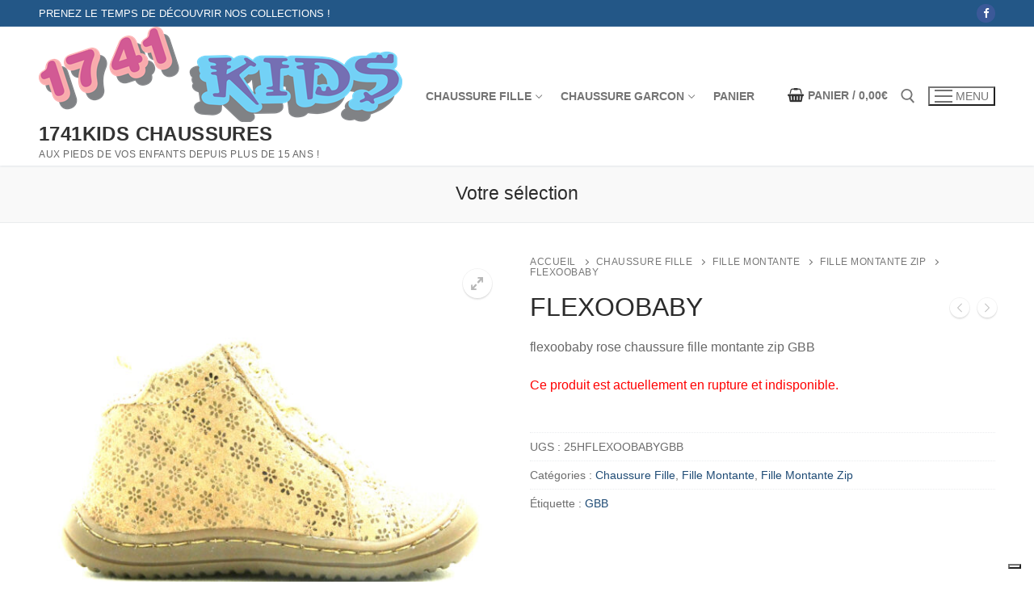

--- FILE ---
content_type: text/html; charset=UTF-8
request_url: https://wp.1741kids.com/produit/flexoobaby/
body_size: 18185
content:
<!doctype html>
<html lang="fr-FR">
<head>
	<meta charset="UTF-8">
	<meta name="viewport" content="width=device-width, initial-scale=1, maximum-scale=10.0, user-scalable=yes">
	<link rel="profile" href="https://gmpg.org/xfn/11">
				<script type="text/javascript" class="_iub_cs_skip">
				var _iub = _iub || {};
				_iub.csConfiguration = _iub.csConfiguration || {};
				_iub.csConfiguration.siteId = "3500052";
				_iub.csConfiguration.cookiePolicyId = "52539300";
			</script>
			<script class="_iub_cs_skip" src="https://cs.iubenda.com/autoblocking/3500052.js"></script>
			<title>FLEXOOBABY &#8211; 1741Kids Chaussures</title>
<meta name='robots' content='max-image-preview:large' />
<link rel='dns-prefetch' href='//cdn.iubenda.com' />
<link rel='dns-prefetch' href='//www.googletagmanager.com' />
<link rel="alternate" type="application/rss+xml" title="1741Kids Chaussures &raquo; Flux" href="https://wp.1741kids.com/feed/" />
<link rel="alternate" type="application/rss+xml" title="1741Kids Chaussures &raquo; Flux des commentaires" href="https://wp.1741kids.com/comments/feed/" />
<link rel="alternate" title="oEmbed (JSON)" type="application/json+oembed" href="https://wp.1741kids.com/wp-json/oembed/1.0/embed?url=https%3A%2F%2Fwp.1741kids.com%2Fproduit%2Fflexoobaby%2F" />
<link rel="alternate" title="oEmbed (XML)" type="text/xml+oembed" href="https://wp.1741kids.com/wp-json/oembed/1.0/embed?url=https%3A%2F%2Fwp.1741kids.com%2Fproduit%2Fflexoobaby%2F&#038;format=xml" />
<style id='wp-img-auto-sizes-contain-inline-css' type='text/css'>
img:is([sizes=auto i],[sizes^="auto," i]){contain-intrinsic-size:3000px 1500px}
/*# sourceURL=wp-img-auto-sizes-contain-inline-css */
</style>
<style id='wp-emoji-styles-inline-css' type='text/css'>

	img.wp-smiley, img.emoji {
		display: inline !important;
		border: none !important;
		box-shadow: none !important;
		height: 1em !important;
		width: 1em !important;
		margin: 0 0.07em !important;
		vertical-align: -0.1em !important;
		background: none !important;
		padding: 0 !important;
	}
/*# sourceURL=wp-emoji-styles-inline-css */
</style>
<style id='wp-block-library-inline-css' type='text/css'>
:root{--wp-block-synced-color:#7a00df;--wp-block-synced-color--rgb:122,0,223;--wp-bound-block-color:var(--wp-block-synced-color);--wp-editor-canvas-background:#ddd;--wp-admin-theme-color:#007cba;--wp-admin-theme-color--rgb:0,124,186;--wp-admin-theme-color-darker-10:#006ba1;--wp-admin-theme-color-darker-10--rgb:0,107,160.5;--wp-admin-theme-color-darker-20:#005a87;--wp-admin-theme-color-darker-20--rgb:0,90,135;--wp-admin-border-width-focus:2px}@media (min-resolution:192dpi){:root{--wp-admin-border-width-focus:1.5px}}.wp-element-button{cursor:pointer}:root .has-very-light-gray-background-color{background-color:#eee}:root .has-very-dark-gray-background-color{background-color:#313131}:root .has-very-light-gray-color{color:#eee}:root .has-very-dark-gray-color{color:#313131}:root .has-vivid-green-cyan-to-vivid-cyan-blue-gradient-background{background:linear-gradient(135deg,#00d084,#0693e3)}:root .has-purple-crush-gradient-background{background:linear-gradient(135deg,#34e2e4,#4721fb 50%,#ab1dfe)}:root .has-hazy-dawn-gradient-background{background:linear-gradient(135deg,#faaca8,#dad0ec)}:root .has-subdued-olive-gradient-background{background:linear-gradient(135deg,#fafae1,#67a671)}:root .has-atomic-cream-gradient-background{background:linear-gradient(135deg,#fdd79a,#004a59)}:root .has-nightshade-gradient-background{background:linear-gradient(135deg,#330968,#31cdcf)}:root .has-midnight-gradient-background{background:linear-gradient(135deg,#020381,#2874fc)}:root{--wp--preset--font-size--normal:16px;--wp--preset--font-size--huge:42px}.has-regular-font-size{font-size:1em}.has-larger-font-size{font-size:2.625em}.has-normal-font-size{font-size:var(--wp--preset--font-size--normal)}.has-huge-font-size{font-size:var(--wp--preset--font-size--huge)}.has-text-align-center{text-align:center}.has-text-align-left{text-align:left}.has-text-align-right{text-align:right}.has-fit-text{white-space:nowrap!important}#end-resizable-editor-section{display:none}.aligncenter{clear:both}.items-justified-left{justify-content:flex-start}.items-justified-center{justify-content:center}.items-justified-right{justify-content:flex-end}.items-justified-space-between{justify-content:space-between}.screen-reader-text{border:0;clip-path:inset(50%);height:1px;margin:-1px;overflow:hidden;padding:0;position:absolute;width:1px;word-wrap:normal!important}.screen-reader-text:focus{background-color:#ddd;clip-path:none;color:#444;display:block;font-size:1em;height:auto;left:5px;line-height:normal;padding:15px 23px 14px;text-decoration:none;top:5px;width:auto;z-index:100000}html :where(.has-border-color){border-style:solid}html :where([style*=border-top-color]){border-top-style:solid}html :where([style*=border-right-color]){border-right-style:solid}html :where([style*=border-bottom-color]){border-bottom-style:solid}html :where([style*=border-left-color]){border-left-style:solid}html :where([style*=border-width]){border-style:solid}html :where([style*=border-top-width]){border-top-style:solid}html :where([style*=border-right-width]){border-right-style:solid}html :where([style*=border-bottom-width]){border-bottom-style:solid}html :where([style*=border-left-width]){border-left-style:solid}html :where(img[class*=wp-image-]){height:auto;max-width:100%}:where(figure){margin:0 0 1em}html :where(.is-position-sticky){--wp-admin--admin-bar--position-offset:var(--wp-admin--admin-bar--height,0px)}@media screen and (max-width:600px){html :where(.is-position-sticky){--wp-admin--admin-bar--position-offset:0px}}

/*# sourceURL=wp-block-library-inline-css */
</style><link rel='stylesheet' id='wc-blocks-style-css' href='https://wp.1741kids.com/wp-content/plugins/woocommerce/assets/client/blocks/wc-blocks.css?ver=wc-10.2.3' type='text/css' media='all' />
<style id='global-styles-inline-css' type='text/css'>
:root{--wp--preset--aspect-ratio--square: 1;--wp--preset--aspect-ratio--4-3: 4/3;--wp--preset--aspect-ratio--3-4: 3/4;--wp--preset--aspect-ratio--3-2: 3/2;--wp--preset--aspect-ratio--2-3: 2/3;--wp--preset--aspect-ratio--16-9: 16/9;--wp--preset--aspect-ratio--9-16: 9/16;--wp--preset--color--black: #000000;--wp--preset--color--cyan-bluish-gray: #abb8c3;--wp--preset--color--white: #ffffff;--wp--preset--color--pale-pink: #f78da7;--wp--preset--color--vivid-red: #cf2e2e;--wp--preset--color--luminous-vivid-orange: #ff6900;--wp--preset--color--luminous-vivid-amber: #fcb900;--wp--preset--color--light-green-cyan: #7bdcb5;--wp--preset--color--vivid-green-cyan: #00d084;--wp--preset--color--pale-cyan-blue: #8ed1fc;--wp--preset--color--vivid-cyan-blue: #0693e3;--wp--preset--color--vivid-purple: #9b51e0;--wp--preset--gradient--vivid-cyan-blue-to-vivid-purple: linear-gradient(135deg,rgb(6,147,227) 0%,rgb(155,81,224) 100%);--wp--preset--gradient--light-green-cyan-to-vivid-green-cyan: linear-gradient(135deg,rgb(122,220,180) 0%,rgb(0,208,130) 100%);--wp--preset--gradient--luminous-vivid-amber-to-luminous-vivid-orange: linear-gradient(135deg,rgb(252,185,0) 0%,rgb(255,105,0) 100%);--wp--preset--gradient--luminous-vivid-orange-to-vivid-red: linear-gradient(135deg,rgb(255,105,0) 0%,rgb(207,46,46) 100%);--wp--preset--gradient--very-light-gray-to-cyan-bluish-gray: linear-gradient(135deg,rgb(238,238,238) 0%,rgb(169,184,195) 100%);--wp--preset--gradient--cool-to-warm-spectrum: linear-gradient(135deg,rgb(74,234,220) 0%,rgb(151,120,209) 20%,rgb(207,42,186) 40%,rgb(238,44,130) 60%,rgb(251,105,98) 80%,rgb(254,248,76) 100%);--wp--preset--gradient--blush-light-purple: linear-gradient(135deg,rgb(255,206,236) 0%,rgb(152,150,240) 100%);--wp--preset--gradient--blush-bordeaux: linear-gradient(135deg,rgb(254,205,165) 0%,rgb(254,45,45) 50%,rgb(107,0,62) 100%);--wp--preset--gradient--luminous-dusk: linear-gradient(135deg,rgb(255,203,112) 0%,rgb(199,81,192) 50%,rgb(65,88,208) 100%);--wp--preset--gradient--pale-ocean: linear-gradient(135deg,rgb(255,245,203) 0%,rgb(182,227,212) 50%,rgb(51,167,181) 100%);--wp--preset--gradient--electric-grass: linear-gradient(135deg,rgb(202,248,128) 0%,rgb(113,206,126) 100%);--wp--preset--gradient--midnight: linear-gradient(135deg,rgb(2,3,129) 0%,rgb(40,116,252) 100%);--wp--preset--font-size--small: 13px;--wp--preset--font-size--medium: 20px;--wp--preset--font-size--large: 36px;--wp--preset--font-size--x-large: 42px;--wp--preset--spacing--20: 0.44rem;--wp--preset--spacing--30: 0.67rem;--wp--preset--spacing--40: 1rem;--wp--preset--spacing--50: 1.5rem;--wp--preset--spacing--60: 2.25rem;--wp--preset--spacing--70: 3.38rem;--wp--preset--spacing--80: 5.06rem;--wp--preset--shadow--natural: 6px 6px 9px rgba(0, 0, 0, 0.2);--wp--preset--shadow--deep: 12px 12px 50px rgba(0, 0, 0, 0.4);--wp--preset--shadow--sharp: 6px 6px 0px rgba(0, 0, 0, 0.2);--wp--preset--shadow--outlined: 6px 6px 0px -3px rgb(255, 255, 255), 6px 6px rgb(0, 0, 0);--wp--preset--shadow--crisp: 6px 6px 0px rgb(0, 0, 0);}:where(.is-layout-flex){gap: 0.5em;}:where(.is-layout-grid){gap: 0.5em;}body .is-layout-flex{display: flex;}.is-layout-flex{flex-wrap: wrap;align-items: center;}.is-layout-flex > :is(*, div){margin: 0;}body .is-layout-grid{display: grid;}.is-layout-grid > :is(*, div){margin: 0;}:where(.wp-block-columns.is-layout-flex){gap: 2em;}:where(.wp-block-columns.is-layout-grid){gap: 2em;}:where(.wp-block-post-template.is-layout-flex){gap: 1.25em;}:where(.wp-block-post-template.is-layout-grid){gap: 1.25em;}.has-black-color{color: var(--wp--preset--color--black) !important;}.has-cyan-bluish-gray-color{color: var(--wp--preset--color--cyan-bluish-gray) !important;}.has-white-color{color: var(--wp--preset--color--white) !important;}.has-pale-pink-color{color: var(--wp--preset--color--pale-pink) !important;}.has-vivid-red-color{color: var(--wp--preset--color--vivid-red) !important;}.has-luminous-vivid-orange-color{color: var(--wp--preset--color--luminous-vivid-orange) !important;}.has-luminous-vivid-amber-color{color: var(--wp--preset--color--luminous-vivid-amber) !important;}.has-light-green-cyan-color{color: var(--wp--preset--color--light-green-cyan) !important;}.has-vivid-green-cyan-color{color: var(--wp--preset--color--vivid-green-cyan) !important;}.has-pale-cyan-blue-color{color: var(--wp--preset--color--pale-cyan-blue) !important;}.has-vivid-cyan-blue-color{color: var(--wp--preset--color--vivid-cyan-blue) !important;}.has-vivid-purple-color{color: var(--wp--preset--color--vivid-purple) !important;}.has-black-background-color{background-color: var(--wp--preset--color--black) !important;}.has-cyan-bluish-gray-background-color{background-color: var(--wp--preset--color--cyan-bluish-gray) !important;}.has-white-background-color{background-color: var(--wp--preset--color--white) !important;}.has-pale-pink-background-color{background-color: var(--wp--preset--color--pale-pink) !important;}.has-vivid-red-background-color{background-color: var(--wp--preset--color--vivid-red) !important;}.has-luminous-vivid-orange-background-color{background-color: var(--wp--preset--color--luminous-vivid-orange) !important;}.has-luminous-vivid-amber-background-color{background-color: var(--wp--preset--color--luminous-vivid-amber) !important;}.has-light-green-cyan-background-color{background-color: var(--wp--preset--color--light-green-cyan) !important;}.has-vivid-green-cyan-background-color{background-color: var(--wp--preset--color--vivid-green-cyan) !important;}.has-pale-cyan-blue-background-color{background-color: var(--wp--preset--color--pale-cyan-blue) !important;}.has-vivid-cyan-blue-background-color{background-color: var(--wp--preset--color--vivid-cyan-blue) !important;}.has-vivid-purple-background-color{background-color: var(--wp--preset--color--vivid-purple) !important;}.has-black-border-color{border-color: var(--wp--preset--color--black) !important;}.has-cyan-bluish-gray-border-color{border-color: var(--wp--preset--color--cyan-bluish-gray) !important;}.has-white-border-color{border-color: var(--wp--preset--color--white) !important;}.has-pale-pink-border-color{border-color: var(--wp--preset--color--pale-pink) !important;}.has-vivid-red-border-color{border-color: var(--wp--preset--color--vivid-red) !important;}.has-luminous-vivid-orange-border-color{border-color: var(--wp--preset--color--luminous-vivid-orange) !important;}.has-luminous-vivid-amber-border-color{border-color: var(--wp--preset--color--luminous-vivid-amber) !important;}.has-light-green-cyan-border-color{border-color: var(--wp--preset--color--light-green-cyan) !important;}.has-vivid-green-cyan-border-color{border-color: var(--wp--preset--color--vivid-green-cyan) !important;}.has-pale-cyan-blue-border-color{border-color: var(--wp--preset--color--pale-cyan-blue) !important;}.has-vivid-cyan-blue-border-color{border-color: var(--wp--preset--color--vivid-cyan-blue) !important;}.has-vivid-purple-border-color{border-color: var(--wp--preset--color--vivid-purple) !important;}.has-vivid-cyan-blue-to-vivid-purple-gradient-background{background: var(--wp--preset--gradient--vivid-cyan-blue-to-vivid-purple) !important;}.has-light-green-cyan-to-vivid-green-cyan-gradient-background{background: var(--wp--preset--gradient--light-green-cyan-to-vivid-green-cyan) !important;}.has-luminous-vivid-amber-to-luminous-vivid-orange-gradient-background{background: var(--wp--preset--gradient--luminous-vivid-amber-to-luminous-vivid-orange) !important;}.has-luminous-vivid-orange-to-vivid-red-gradient-background{background: var(--wp--preset--gradient--luminous-vivid-orange-to-vivid-red) !important;}.has-very-light-gray-to-cyan-bluish-gray-gradient-background{background: var(--wp--preset--gradient--very-light-gray-to-cyan-bluish-gray) !important;}.has-cool-to-warm-spectrum-gradient-background{background: var(--wp--preset--gradient--cool-to-warm-spectrum) !important;}.has-blush-light-purple-gradient-background{background: var(--wp--preset--gradient--blush-light-purple) !important;}.has-blush-bordeaux-gradient-background{background: var(--wp--preset--gradient--blush-bordeaux) !important;}.has-luminous-dusk-gradient-background{background: var(--wp--preset--gradient--luminous-dusk) !important;}.has-pale-ocean-gradient-background{background: var(--wp--preset--gradient--pale-ocean) !important;}.has-electric-grass-gradient-background{background: var(--wp--preset--gradient--electric-grass) !important;}.has-midnight-gradient-background{background: var(--wp--preset--gradient--midnight) !important;}.has-small-font-size{font-size: var(--wp--preset--font-size--small) !important;}.has-medium-font-size{font-size: var(--wp--preset--font-size--medium) !important;}.has-large-font-size{font-size: var(--wp--preset--font-size--large) !important;}.has-x-large-font-size{font-size: var(--wp--preset--font-size--x-large) !important;}
/*# sourceURL=global-styles-inline-css */
</style>

<style id='classic-theme-styles-inline-css' type='text/css'>
/*! This file is auto-generated */
.wp-block-button__link{color:#fff;background-color:#32373c;border-radius:9999px;box-shadow:none;text-decoration:none;padding:calc(.667em + 2px) calc(1.333em + 2px);font-size:1.125em}.wp-block-file__button{background:#32373c;color:#fff;text-decoration:none}
/*# sourceURL=/wp-includes/css/classic-themes.min.css */
</style>
<link rel='stylesheet' id='photoswipe-css' href='https://wp.1741kids.com/wp-content/plugins/woocommerce/assets/css/photoswipe/photoswipe.min.css?ver=10.2.3' type='text/css' media='all' />
<link rel='stylesheet' id='photoswipe-default-skin-css' href='https://wp.1741kids.com/wp-content/plugins/woocommerce/assets/css/photoswipe/default-skin/default-skin.min.css?ver=10.2.3' type='text/css' media='all' />
<link rel='stylesheet' id='woocommerce-general-css' href='https://wp.1741kids.com/wp-content/themes/customify/assets/css/compatibility/woocommerce.min.css?ver=10.2.3' type='text/css' media='all' />
<link rel='stylesheet' id='woocommerce-smallscreen-css' href='https://wp.1741kids.com/wp-content/themes/customify/assets/css/compatibility/woocommerce-smallscreen.min.css?ver=10.2.3' type='text/css' media='only screen and (max-width: 768px)' />
<style id='woocommerce-inline-inline-css' type='text/css'>
.woocommerce form .form-row .required { visibility: visible; }
/*# sourceURL=woocommerce-inline-inline-css */
</style>
<link rel='stylesheet' id='brands-styles-css' href='https://wp.1741kids.com/wp-content/plugins/woocommerce/assets/css/brands.css?ver=10.2.3' type='text/css' media='all' />
<link rel='stylesheet' id='font-awesome-css' href='https://wp.1741kids.com/wp-content/themes/customify/assets/fonts/font-awesome/css/font-awesome.min.css?ver=5.0.0' type='text/css' media='all' />
<link rel='stylesheet' id='customify-style-css' href='https://wp.1741kids.com/wp-content/themes/customify/style.min.css?ver=0.4.13' type='text/css' media='all' />
<style id='customify-style-inline-css' type='text/css'>
.header-top .header--row-inner,body:not(.fl-builder-edit) .button,body:not(.fl-builder-edit) button:not(.menu-mobile-toggle, .components-button, .customize-partial-edit-shortcut-button),body:not(.fl-builder-edit) input[type="button"]:not(.ed_button),button.button,input[type="button"]:not(.ed_button, .components-button, .customize-partial-edit-shortcut-button),input[type="reset"]:not(.components-button, .customize-partial-edit-shortcut-button),input[type="submit"]:not(.components-button, .customize-partial-edit-shortcut-button),.pagination .nav-links > *:hover,.pagination .nav-links span,.nav-menu-desktop.style-full-height .primary-menu-ul > li.current-menu-item > a,.nav-menu-desktop.style-full-height .primary-menu-ul > li.current-menu-ancestor > a,.nav-menu-desktop.style-full-height .primary-menu-ul > li > a:hover,.posts-layout .readmore-button:hover{    background-color: #235787;}.posts-layout .readmore-button {color: #235787;}.pagination .nav-links > *:hover,.pagination .nav-links span,.entry-single .tags-links a:hover,.entry-single .cat-links a:hover,.posts-layout .readmore-button,.posts-layout .readmore-button:hover{    border-color: #235787;}                 .wc-svg-btn.active,        .woocommerce-tabs.wc-tabs-horizontal ul.tabs li.active,        #review_form {            border-color: #235787;        }                .wc-svg-btn.active,        .wc-single-tabs ul.tabs li.active a,        .wc-single-tabs .tab-section.active .tab-section-heading a {            color: #235787;        }.customify-builder-btn{    background-color: #c3512f;}                 .add_to_cart_button        {            background-color: #c3512f;        }body{    color: #686868;}abbr, acronym {    border-bottom-color: #686868;}a                {                    color: #1e4b75;} .woocommerce-account .woocommerce-MyAccount-navigation ul li.is-active a,        .woocommerce-account .woocommerce-MyAccount-navigation ul li a:hover {            color: #1e4b75;        }a:hover,a:focus,.link-meta:hover, .link-meta a:hover{    color: #111111;}h2 + h3,.comments-area h2 + .comments-title,.h2 + h3,.comments-area .h2 + .comments-title,.page-breadcrumb {    border-top-color: #eaecee;}blockquote,.site-content .widget-area .menu li.current-menu-item > a:before{    border-left-color: #eaecee;}@media screen and (min-width: 64em) {    .comment-list .children li.comment {        border-left-color: #eaecee;    }    .comment-list .children li.comment:after {        background-color: #eaecee;    }}.page-titlebar, .page-breadcrumb,.posts-layout .entry-inner {    border-bottom-color: #eaecee;}.header-search-form .search-field,.entry-content .page-links a,.header-search-modal,.pagination .nav-links > *,.entry-footer .tags-links a, .entry-footer .cat-links a,.search .content-area article,.site-content .widget-area .menu li.current-menu-item > a,.posts-layout .entry-inner,.post-navigation .nav-links,article.comment .comment-meta,.widget-area .widget_pages li a, .widget-area .widget_categories li a, .widget-area .widget_archive li a, .widget-area .widget_meta li a, .widget-area .widget_nav_menu li a, .widget-area .widget_product_categories li a, .widget-area .widget_recent_entries li a, .widget-area .widget_rss li a,.widget-area .widget_recent_comments li{    border-color: #eaecee;}.header-search-modal::before {    border-top-color: #eaecee;    border-left-color: #eaecee;}@media screen and (min-width: 48em) {    .content-sidebar.sidebar_vertical_border .content-area {        border-right-color: #eaecee;    }    .sidebar-content.sidebar_vertical_border .content-area {        border-left-color: #eaecee;    }    .sidebar-sidebar-content.sidebar_vertical_border .sidebar-primary {        border-right-color: #eaecee;    }    .sidebar-sidebar-content.sidebar_vertical_border .sidebar-secondary {        border-right-color: #eaecee;    }    .content-sidebar-sidebar.sidebar_vertical_border .sidebar-primary {        border-left-color: #eaecee;    }    .content-sidebar-sidebar.sidebar_vertical_border .sidebar-secondary {        border-left-color: #eaecee;    }    .sidebar-content-sidebar.sidebar_vertical_border .content-area {        border-left-color: #eaecee;        border-right-color: #eaecee;    }    .sidebar-content-sidebar.sidebar_vertical_border .content-area {        border-left-color: #eaecee;        border-right-color: #eaecee;    }}.widget_price_filter .price_slider_wrapper .ui-widget-content {    background-color: #eaecee;}.product_list_widget li,#reviews #comments ol.commentlist li .comment-text,.woocommerce-tabs.wc-tabs-vertical .wc-tabs li,.product_meta > span,.woocommerce-tabs.wc-tabs-horizontal ul.tabs,.woocommerce-tabs.wc-tabs-vertical .wc-tabs li:first-child {            border-color: #eaecee;        }article.comment .comment-post-author {background: #6d6d6d;}.pagination .nav-links > *,.link-meta,.link-meta a,.color-meta,.entry-single .tags-links:before,.entry-single .cats-links:before{    color: #6d6d6d;}.widget_price_filter .ui-slider .ui-slider-handle {    border-color: #6d6d6d;}.wc-product-inner .wc-product__category a {    color: #6d6d6d;}.widget_price_filter .ui-slider .ui-slider-range,.widget_price_filter .price_slider_amount .button {            background-color: #6d6d6d;        }h1, h2, h3, h4, h5, h6 { color: #2b2b2b;}.site-content .widget-title { color: #444444;}#page-cover {background-image: url("https://wp.1741kids.com/wp-content/uploads/2022/02/HS-16H-6.jpeg");}#page-cover {background-repeat: repeat;}.sub-menu .li-duplicator {display:none !important;}.header-search_icon-item .header-search-modal  {border-style: solid;} .header-search_icon-item .search-field  {border-style: solid;} .dark-mode .header-search_box-item .search-form-fields, .header-search_box-item .search-form-fields  {border-style: solid;} body  {background-color: #FFFFFF;} .site-content .content-area  {background-color: #FFFFFF;} .woocommerce .button.add_to_cart_button, .woocommerce .button.alt,.woocommerce .button.added_to_cart, .woocommerce .button.checkout, .woocommerce .button.product_type_variable,.item--wc_cart .cart-icon .cart-qty .customify-wc-total-qty{    background-color: #8224e3;}.comment-form-rating a, .star-rating,.comment-form-rating a:hover, .comment-form-rating a:focus, .star-rating:hover, .star-rating:focus{    color: #c3512f;}span.onsale{    background-color: #77a464;}/* CSS for desktop */#page-cover .page-cover-inner {min-height: 300px;}#page-titlebar {text-align: center;}.header--row.header-top .customify-grid, .header--row.header-top .style-full-height .primary-menu-ul > li > a {min-height: 33px;}.header--row.header-main .customify-grid, .header--row.header-main .style-full-height .primary-menu-ul > li > a {min-height: 90px;}.header--row.header-bottom .customify-grid, .header--row.header-bottom .style-full-height .primary-menu-ul > li > a {min-height: 55px;}.header--row .builder-first--nav-icon {text-align: right;}.header-search_icon-item .search-submit {margin-left: -40px;}.header-search_box-item .search-submit{margin-left: -40px;} .header-search_box-item .woo_bootster_search .search-submit{margin-left: -40px;} .header-search_box-item .header-search-form button.search-submit{margin-left:-40px;}.header--row .builder-first--primary-menu {text-align: right;}.woocommerce-listing.wc-list-view .product.customify-col:not(.product-category) .wc-product-inner .wc-product-media { flex-basis: %; } .woocommerce-listing.wc-list-view .product.customify-col:not(.product-category) .wc-product-inner .wc-product-contents{ flex-basis: calc(100% - %); }/* CSS for tablet */@media screen and (max-width: 1024px) { #page-cover .page-cover-inner {min-height: 250px;}.header--row .builder-first--nav-icon {text-align: right;}.header-search_icon-item .search-submit {margin-left: -40px;}.header-search_box-item .search-submit{margin-left: -40px;} .header-search_box-item .woo_bootster_search .search-submit{margin-left: -40px;} .header-search_box-item .header-search-form button.search-submit{margin-left:-40px;}.woocommerce-listing.wc-list-view .product.customify-col:not(.product-category) .wc-product-inner .wc-product-media { flex-basis: 58%; } .woocommerce-listing.wc-list-view .product.customify-col:not(.product-category) .wc-product-inner .wc-product-contents{ flex-basis: calc(100% - 58%); } }/* CSS for mobile */@media screen and (max-width: 568px) { #page-cover .page-cover-inner {min-height: 200px;}.header--row.header-top .customify-grid, .header--row.header-top .style-full-height .primary-menu-ul > li > a {min-height: 33px;}.header--row .builder-first--nav-icon {text-align: right;}.header-search_icon-item .search-submit {margin-left: -40px;}.header-search_box-item .search-submit{margin-left: -40px;} .header-search_box-item .woo_bootster_search .search-submit{margin-left: -40px;} .header-search_box-item .header-search-form button.search-submit{margin-left:-40px;}.header-social-icons.customify-builder-social-icons li a { font-size: 25px; }.woocommerce-listing.wc-list-view .product.customify-col:not(.product-category) .wc-product-inner .wc-product-media { flex-basis: 53%; } .woocommerce-listing.wc-list-view .product.customify-col:not(.product-category) .wc-product-inner .wc-product-contents{ flex-basis: calc(100% - 53%); } }
/*# sourceURL=customify-style-inline-css */
</style>
<script type="text/javascript" id="woocommerce-google-analytics-integration-gtag-js-after">
/* <![CDATA[ */
/* Google Analytics for WooCommerce (gtag.js) */
					window.dataLayer = window.dataLayer || [];
					function gtag(){dataLayer.push(arguments);}
					// Set up default consent state.
					for ( const mode of [{"analytics_storage":"denied","ad_storage":"denied","ad_user_data":"denied","ad_personalization":"denied","region":["AT","BE","BG","HR","CY","CZ","DK","EE","FI","FR","DE","GR","HU","IS","IE","IT","LV","LI","LT","LU","MT","NL","NO","PL","PT","RO","SK","SI","ES","SE","GB","CH"]}] || [] ) {
						gtag( "consent", "default", { "wait_for_update": 500, ...mode } );
					}
					gtag("js", new Date());
					gtag("set", "developer_id.dOGY3NW", true);
					gtag("config", "G-QQYD9Q5E3Z", {"track_404":true,"allow_google_signals":true,"logged_in":false,"linker":{"domains":[],"allow_incoming":false},"custom_map":{"dimension1":"logged_in"}});
//# sourceURL=woocommerce-google-analytics-integration-gtag-js-after
/* ]]> */
</script>

<script  type="text/javascript" class=" _iub_cs_skip" type="text/javascript" id="iubenda-head-inline-scripts-0">
/* <![CDATA[ */
            var _iub = _iub || [];
            _iub.csConfiguration ={"floatingPreferencesButtonDisplay":"bottom-right","lang":"fr","siteId":"3500052","cookiePolicyId":"52539300","whitelabel":false,"banner":{"closeButtonDisplay":false,"listPurposes":true,"explicitWithdrawal":true,"rejectButtonDisplay":true,"acceptButtonDisplay":true,"customizeButtonDisplay":true,"position":"float-top-center","style":"dark"},"perPurposeConsent":true,"googleAdditionalConsentMode":true}; 
//# sourceURL=iubenda-head-inline-scripts-0
/* ]]> */
</script>
<script  type="text/javascript" charset="UTF-8" async="" class=" _iub_cs_skip" type="text/javascript" src="//cdn.iubenda.com/cs/iubenda_cs.js?ver=3.12.4" id="iubenda-head-scripts-0-js"></script>
<script type="text/javascript" src="https://wp.1741kids.com/wp-includes/js/jquery/jquery.min.js?ver=3.7.1" id="jquery-core-js"></script>
<script type="text/javascript" src="https://wp.1741kids.com/wp-includes/js/jquery/jquery-migrate.min.js?ver=3.4.1" id="jquery-migrate-js"></script>
<script type="text/javascript" src="https://wp.1741kids.com/wp-content/plugins/woocommerce/assets/js/jquery-blockui/jquery.blockUI.min.js?ver=2.7.0-wc.10.2.3" id="jquery-blockui-js" defer="defer" data-wp-strategy="defer"></script>
<script type="text/javascript" id="wc-add-to-cart-js-extra">
/* <![CDATA[ */
var wc_add_to_cart_params = {"ajax_url":"/wp-admin/admin-ajax.php","wc_ajax_url":"/?wc-ajax=%%endpoint%%","i18n_view_cart":"Voir le panier","cart_url":"https://wp.1741kids.com/panier/","is_cart":"","cart_redirect_after_add":"no"};
//# sourceURL=wc-add-to-cart-js-extra
/* ]]> */
</script>
<script type="text/javascript" src="https://wp.1741kids.com/wp-content/plugins/woocommerce/assets/js/frontend/add-to-cart.min.js?ver=10.2.3" id="wc-add-to-cart-js" defer="defer" data-wp-strategy="defer"></script>
<script type="text/javascript" src="https://wp.1741kids.com/wp-content/plugins/woocommerce/assets/js/zoom/jquery.zoom.min.js?ver=1.7.21-wc.10.2.3" id="zoom-js" defer="defer" data-wp-strategy="defer"></script>
<script type="text/javascript" src="https://wp.1741kids.com/wp-content/plugins/woocommerce/assets/js/flexslider/jquery.flexslider.min.js?ver=2.7.2-wc.10.2.3" id="flexslider-js" defer="defer" data-wp-strategy="defer"></script>
<script type="text/javascript" src="https://wp.1741kids.com/wp-content/plugins/woocommerce/assets/js/photoswipe/photoswipe.min.js?ver=4.1.1-wc.10.2.3" id="photoswipe-js" defer="defer" data-wp-strategy="defer"></script>
<script type="text/javascript" src="https://wp.1741kids.com/wp-content/plugins/woocommerce/assets/js/photoswipe/photoswipe-ui-default.min.js?ver=4.1.1-wc.10.2.3" id="photoswipe-ui-default-js" defer="defer" data-wp-strategy="defer"></script>
<script type="text/javascript" id="wc-single-product-js-extra">
/* <![CDATA[ */
var wc_single_product_params = {"i18n_required_rating_text":"Veuillez s\u00e9lectionner une note","i18n_rating_options":["1\u00a0\u00e9toile sur 5","2\u00a0\u00e9toiles sur 5","3\u00a0\u00e9toiles sur 5","4\u00a0\u00e9toiles sur 5","5\u00a0\u00e9toiles sur 5"],"i18n_product_gallery_trigger_text":"Voir la galerie d\u2019images en plein \u00e9cran","review_rating_required":"yes","flexslider":{"rtl":false,"animation":"slide","smoothHeight":true,"directionNav":false,"controlNav":"thumbnails","slideshow":false,"animationSpeed":500,"animationLoop":false,"allowOneSlide":false},"zoom_enabled":"1","zoom_options":[],"photoswipe_enabled":"1","photoswipe_options":{"shareEl":false,"closeOnScroll":false,"history":false,"hideAnimationDuration":0,"showAnimationDuration":0},"flexslider_enabled":"1"};
//# sourceURL=wc-single-product-js-extra
/* ]]> */
</script>
<script type="text/javascript" src="https://wp.1741kids.com/wp-content/plugins/woocommerce/assets/js/frontend/single-product.min.js?ver=10.2.3" id="wc-single-product-js" defer="defer" data-wp-strategy="defer"></script>
<script type="text/javascript" src="https://wp.1741kids.com/wp-content/plugins/woocommerce/assets/js/js-cookie/js.cookie.min.js?ver=2.1.4-wc.10.2.3" id="js-cookie-js" defer="defer" data-wp-strategy="defer"></script>
<script type="text/javascript" id="woocommerce-js-extra">
/* <![CDATA[ */
var woocommerce_params = {"ajax_url":"/wp-admin/admin-ajax.php","wc_ajax_url":"/?wc-ajax=%%endpoint%%","i18n_password_show":"Afficher le mot de passe","i18n_password_hide":"Masquer le mot de passe","qty_pm":"1"};
//# sourceURL=woocommerce-js-extra
/* ]]> */
</script>
<script type="text/javascript" src="https://wp.1741kids.com/wp-content/plugins/woocommerce/assets/js/frontend/woocommerce.min.js?ver=10.2.3" id="woocommerce-js" defer="defer" data-wp-strategy="defer"></script>
<link rel="https://api.w.org/" href="https://wp.1741kids.com/wp-json/" /><link rel="alternate" title="JSON" type="application/json" href="https://wp.1741kids.com/wp-json/wp/v2/product/61744" /><link rel="EditURI" type="application/rsd+xml" title="RSD" href="https://wp.1741kids.com/xmlrpc.php?rsd" />
<link rel="canonical" href="https://wp.1741kids.com/produit/flexoobaby/" />
	<noscript><style>.woocommerce-product-gallery{ opacity: 1 !important; }</style></noscript>
	<link rel="icon" href="https://wp.1741kids.com/wp-content/uploads/2021/07/favicon-32x32-1.png" sizes="32x32" />
<link rel="icon" href="https://wp.1741kids.com/wp-content/uploads/2021/07/favicon-32x32-1.png" sizes="192x192" />
<link rel="apple-touch-icon" href="https://wp.1741kids.com/wp-content/uploads/2021/07/favicon-32x32-1.png" />
<meta name="msapplication-TileImage" content="https://wp.1741kids.com/wp-content/uploads/2021/07/favicon-32x32-1.png" />
</head>

<body data-rsssl=1 class="wp-singular product-template-default single single-product postid-61744 wp-custom-logo wp-theme-customify theme-customify woocommerce woocommerce-page woocommerce-no-js content main-layout-content sidebar_vertical_border site-full-width menu_sidebar_slide_left later-wc-version">
<noscript><p><a target="_blank" href="https://www.iubenda.com/privacy-policy/52539300/cookie-policy">Cookie policy</a></p></noscript><div id="page" class="site box-shadow">
	<a class="skip-link screen-reader-text" href="#site-content">Aller au contenu</a>
	<a class="close is-size-medium  close-panel close-sidebar-panel" href="#">
        <span class="hamburger hamburger--squeeze is-active">
            <span class="hamburger-box">
              <span class="hamburger-inner"><span class="screen-reader-text">Menu</span></span>
            </span>
        </span>
        <span class="screen-reader-text">Fermer</span>
        </a><header id="masthead" class="site-header header-v2"><div id="masthead-inner" class="site-header-inner">							<div  class="header-top header--row layout-full-contained"  id="cb-row--header-top"  data-row-id="top"  data-show-on="desktop mobile">
								<div class="header--row-inner header-top-inner dark-mode">
									<div class="customify-container">
										<div class="customify-grid  cb-row--desktop hide-on-mobile hide-on-tablet customify-grid-middle"><div class="row-v2 row-v2-top no-center"><div class="col-v2 col-v2-left"><div class="item--inner builder-item--html" data-section="header_html" data-item-id="html" ><div class="builder-header-html-item item--html"><p>Prenez le temps de découvrir nos collections !</p>
</div></div></div><div class="col-v2 col-v2-right"><div class="item--inner builder-item--social-icons" data-section="header_social_icons" data-item-id="social-icons" ><ul class="header-social-icons customify-builder-social-icons color-default"><li><a class="social-icon-facebook shape-circle" rel="nofollow noopener" target="_blank" href="https://www.facebook.com/1741kids" aria-label="Facebook"><i class="social-icon fa fa-facebook" title="Facebook"></i></a></li></ul></div></div></div></div><div class="cb-row--mobile hide-on-desktop customify-grid customify-grid-middle"><div class="row-v2 row-v2-top no-left no-center"><div class="col-v2 col-v2-right"><div class="item--inner builder-item--wc_cart" data-section="wc_cart" data-item-id="wc_cart" ><div class="d-align-right builder-header-wc_cart-item item--wc_cart"><a href="https://wp.1741kids.com/panier/" class="cart-item-link text-uppercase text-small link-meta"><span class="cart-icon"><i class="fa fa-shopping-basket"></i> <span class="cart-qty"><span class="customify-wc-total-qty hide-qty">0</span></span></span><span class="cart-text cart-label wc-cart-mobile-show wc-cart-tablet-show wc-cart-desktop-show">Panier</span><span class="cart-sep cart-label wc-cart-mobile-show wc-cart-tablet-show wc-cart-desktop-show">/</span><span class="cart-subtotal cart-label wc-cart-mobile-show wc-cart-tablet-show wc-cart-desktop-show"><span class="customify-wc-sub-total"><span class="woocommerce-Price-amount amount"><bdi>0,00<span class="woocommerce-Price-currencySymbol">&euro;</span></bdi></span></span></span></a><div class="cart-dropdown-box widget-area"><div class="widget woocommerce widget_shopping_cart"><h2 class="widgettitle">Panier</h2><div class="widget_shopping_cart_content"></div></div></div></div></div></div></div></div>									</div>
								</div>
							</div>
														<div  class="header-main header--row layout-full-contained"  id="cb-row--header-main"  data-row-id="main"  data-show-on="desktop mobile">
								<div class="header--row-inner header-main-inner light-mode">
									<div class="customify-container">
										<div class="customify-grid  cb-row--desktop hide-on-mobile hide-on-tablet customify-grid-middle"><div class="row-v2 row-v2-main no-center"><div class="col-v2 col-v2-left"><div class="item--inner builder-item--logo" data-section="title_tagline" data-item-id="logo" >		<div class="site-branding logo-top">
						<a href="https://wp.1741kids.com/" class="logo-link" rel="home" itemprop="url">
				<img class="site-img-logo" src="https://wp.1741kids.com/wp-content/uploads/2022/02/cropped-ELANDA-1741KIDS-logo_front.png" alt="1741Kids Chaussures">
							</a>
			<div class="site-name-desc">						<p class="site-title">
							<a href="https://wp.1741kids.com/" rel="home">1741Kids Chaussures</a>
						</p>
												<p class="site-description text-uppercase text-xsmall">Aux pieds de vos enfants depuis plus de 15 ans !</p>
						</div>		</div><!-- .site-branding -->
		</div><div class="item--inner builder-item--primary-menu has_menu" data-section="header_menu_primary" data-item-id="primary-menu" ><nav  id="site-navigation-main-desktop" class="site-navigation primary-menu primary-menu-main nav-menu-desktop primary-menu-desktop style-plain"><ul id="menu-menu" class="primary-menu-ul menu nav-menu"><li id="menu-item--main-desktop-7472" class="menu-item menu-item-type-taxonomy menu-item-object-product_cat current-product-ancestor current-menu-parent current-product-parent menu-item-has-children menu-item-7472"><a href="https://wp.1741kids.com/categorie-produit/chaussure-fille/"><span class="link-before">Chaussure Fille<span class="nav-icon-angle">&nbsp;</span></span></a>
<ul class="sub-menu sub-lv-0">
	<li id="menu-item--main-desktop-7492" class="menu-item menu-item-type-taxonomy menu-item-object-product_cat menu-item-7492"><a href="https://wp.1741kids.com/categorie-produit/chaussure-fille/fille-ballerine/"><span class="link-before">Fille Ballerine</span></a></li>
	<li id="menu-item--main-desktop-7475" class="menu-item menu-item-type-taxonomy menu-item-object-product_cat current-product-ancestor current-menu-parent current-product-parent menu-item-has-children menu-item-7475"><a href="https://wp.1741kids.com/categorie-produit/chaussure-fille/fille-montante/"><span class="link-before">Fille Montante<span class="nav-icon-angle">&nbsp;</span></span></a>
	<ul class="sub-menu sub-lv-1">
		<li id="menu-item--main-desktop-7484" class="menu-item menu-item-type-taxonomy menu-item-object-product_cat current-product-ancestor current-menu-parent current-product-parent menu-item-7484"><a href="https://wp.1741kids.com/categorie-produit/chaussure-fille/fille-montante/fille-montante-zip/"><span class="link-before">Fille Montante Zip</span></a></li>
		<li id="menu-item--main-desktop-7486" class="menu-item menu-item-type-taxonomy menu-item-object-product_cat menu-item-7486"><a href="https://wp.1741kids.com/categorie-produit/chaussure-fille/fille-montante/fille-montante-lacet/"><span class="link-before">Fille Montante Lacet</span></a></li>
		<li id="menu-item--main-desktop-7501" class="menu-item menu-item-type-taxonomy menu-item-object-product_cat menu-item-7501"><a href="https://wp.1741kids.com/categorie-produit/chaussure-fille/fille-montante/fille-montante-scratch/"><span class="link-before">Fille Montante Scratch</span></a></li>
	</ul>
</li>
	<li id="menu-item--main-desktop-7477" class="menu-item menu-item-type-taxonomy menu-item-object-product_cat menu-item-has-children menu-item-7477"><a href="https://wp.1741kids.com/categorie-produit/chaussure-fille/fille-basse-fermee/"><span class="link-before">Fille Basse Fermee<span class="nav-icon-angle">&nbsp;</span></span></a>
	<ul class="sub-menu sub-lv-1">
		<li id="menu-item--main-desktop-7488" class="menu-item menu-item-type-taxonomy menu-item-object-product_cat menu-item-7488"><a href="https://wp.1741kids.com/categorie-produit/chaussure-fille/fille-basse-fermee/fille-basse-fermee-lacet/"><span class="link-before">Fille Basse Fermee Lacet</span></a></li>
		<li id="menu-item--main-desktop-7500" class="menu-item menu-item-type-taxonomy menu-item-object-product_cat menu-item-7500"><a href="https://wp.1741kids.com/categorie-produit/chaussure-fille/fille-basse-fermee/fille-basse-fermee-scratch/"><span class="link-before">Fille Basse Fermee Scratch</span></a></li>
	</ul>
</li>
	<li id="menu-item--main-desktop-7495" class="menu-item menu-item-type-taxonomy menu-item-object-product_cat menu-item-has-children menu-item-7495"><a href="https://wp.1741kids.com/categorie-produit/chaussure-fille/fille-basse-ouverte/"><span class="link-before">Fille Basse Ouverte<span class="nav-icon-angle">&nbsp;</span></span></a>
	<ul class="sub-menu sub-lv-1">
		<li id="menu-item--main-desktop-7499" class="menu-item menu-item-type-taxonomy menu-item-object-product_cat menu-item-7499"><a href="https://wp.1741kids.com/categorie-produit/chaussure-fille/fille-basse-fermee/fille-basse-fermee-zip/"><span class="link-before">Fille Basse Fermee Zip</span></a></li>
		<li id="menu-item--main-desktop-7505" class="menu-item menu-item-type-taxonomy menu-item-object-product_cat menu-item-7505"><a href="https://wp.1741kids.com/categorie-produit/chaussure-fille/fille-basse-ouverte/fille-basse-ouverte-boucle/"><span class="link-before">Fille Basse Ouverte Boucle</span></a></li>
		<li id="menu-item--main-desktop-7510" class="menu-item menu-item-type-taxonomy menu-item-object-product_cat menu-item-7510"><a href="https://wp.1741kids.com/categorie-produit/chaussure-fille/fille-basse-ouverte/fille-basse-ouverte-scratch/"><span class="link-before">Fille Basse Ouverte Scratch</span></a></li>
		<li id="menu-item--main-desktop-7533" class="menu-item menu-item-type-taxonomy menu-item-object-product_cat menu-item-7533"><a href="https://wp.1741kids.com/categorie-produit/chaussure-fille/fille-basse-ouverte/fille-basse-ouverte-souple/"><span class="link-before">Fille Basse Ouverte Souple</span></a></li>
	</ul>
</li>
	<li id="menu-item--main-desktop-7479" class="menu-item menu-item-type-taxonomy menu-item-object-product_cat menu-item-has-children menu-item-7479"><a href="https://wp.1741kids.com/categorie-produit/chaussure-fille/fille-bottine/"><span class="link-before">Fille Bottine<span class="nav-icon-angle">&nbsp;</span></span></a>
	<ul class="sub-menu sub-lv-1">
		<li id="menu-item--main-desktop-7481" class="menu-item menu-item-type-taxonomy menu-item-object-product_cat menu-item-7481"><a href="https://wp.1741kids.com/categorie-produit/chaussure-fille/fille-bottine/fille-bottine-zip/"><span class="link-before">Fille Bottine Zip</span></a></li>
	</ul>
</li>
	<li id="menu-item--main-desktop-7478" class="menu-item menu-item-type-taxonomy menu-item-object-product_cat menu-item-has-children menu-item-7478"><a href="https://wp.1741kids.com/categorie-produit/chaussure-fille/fille-chausson/"><span class="link-before">Fille Chausson<span class="nav-icon-angle">&nbsp;</span></span></a>
	<ul class="sub-menu sub-lv-1">
		<li id="menu-item--main-desktop-7489" class="menu-item menu-item-type-taxonomy menu-item-object-product_cat menu-item-7489"><a href="https://wp.1741kids.com/categorie-produit/chaussure-fille/fille-chausson/fille-chausson-souple/"><span class="link-before">Fille Chausson Souple</span></a></li>
		<li id="menu-item--main-desktop-7504" class="menu-item menu-item-type-taxonomy menu-item-object-product_cat menu-item-7504"><a href="https://wp.1741kids.com/categorie-produit/chaussure-fille/fille-chausson/fille-chausson-zip/"><span class="link-before">Fille Chausson Zip</span></a></li>
		<li id="menu-item--main-desktop-7515" class="menu-item menu-item-type-taxonomy menu-item-object-product_cat menu-item-7515"><a href="https://wp.1741kids.com/categorie-produit/chaussure-fille/fille-chausson/fille-chausson-lacet/"><span class="link-before">Fille Chausson Lacet</span></a></li>
		<li id="menu-item--main-desktop-7503" class="menu-item menu-item-type-taxonomy menu-item-object-product_cat menu-item-7503"><a href="https://wp.1741kids.com/categorie-produit/chaussure-fille/fille-chausson/fille-chausson-scratch/"><span class="link-before">Fille Chausson Scratch</span></a></li>
	</ul>
</li>
	<li id="menu-item--main-desktop-7476" class="menu-item menu-item-type-taxonomy menu-item-object-product_cat menu-item-has-children menu-item-7476"><a href="https://wp.1741kids.com/categorie-produit/chaussure-fille/fille-nu-pied/"><span class="link-before">Fille Nu-Pied<span class="nav-icon-angle">&nbsp;</span></span></a>
	<ul class="sub-menu sub-lv-1">
		<li id="menu-item--main-desktop-7482" class="menu-item menu-item-type-taxonomy menu-item-object-product_cat menu-item-7482"><a href="https://wp.1741kids.com/categorie-produit/chaussure-fille/fille-nu-pied/fille-nu-pied-boucle/"><span class="link-before">Fille Nu-Pied Boucle</span></a></li>
		<li id="menu-item--main-desktop-7493" class="menu-item menu-item-type-taxonomy menu-item-object-product_cat menu-item-7493"><a href="https://wp.1741kids.com/categorie-produit/chaussure-fille/fille-nu-pied/fille-nu-pied-scratch/"><span class="link-before">Fille Nu-Pied Scratch</span></a></li>
	</ul>
</li>
	<li id="menu-item--main-desktop-7507" class="menu-item menu-item-type-taxonomy menu-item-object-product_cat menu-item-has-children menu-item-7507"><a href="https://wp.1741kids.com/categorie-produit/chaussure-fille/fille-botte/"><span class="link-before">Fille Botte<span class="nav-icon-angle">&nbsp;</span></span></a>
	<ul class="sub-menu sub-lv-1">
		<li id="menu-item--main-desktop-7508" class="menu-item menu-item-type-taxonomy menu-item-object-product_cat menu-item-7508"><a href="https://wp.1741kids.com/categorie-produit/chaussure-fille/fille-botte/fille-botte-zip/"><span class="link-before">Fille Botte Zip</span></a></li>
	</ul>
</li>
	<li id="menu-item--main-desktop-7509" class="menu-item menu-item-type-taxonomy menu-item-object-product_cat menu-item-has-children menu-item-7509"><a href="https://wp.1741kids.com/categorie-produit/chaussure-fille/fille-sport/"><span class="link-before">Fille Sport<span class="nav-icon-angle">&nbsp;</span></span></a>
	<ul class="sub-menu sub-lv-1">
		<li id="menu-item--main-desktop-7522" class="menu-item menu-item-type-taxonomy menu-item-object-product_cat menu-item-7522"><a href="https://wp.1741kids.com/categorie-produit/chaussure-fille/fille-sport/fille-sport-scratch/"><span class="link-before">Fille Sport Scratch</span></a></li>
		<li id="menu-item--main-desktop-7523" class="menu-item menu-item-type-taxonomy menu-item-object-product_cat menu-item-7523"><a href="https://wp.1741kids.com/categorie-produit/chaussure-fille/fille-sport/fille-sport-lacet/"><span class="link-before">Fille Sport Lacet</span></a></li>
		<li id="menu-item--main-desktop-7527" class="menu-item menu-item-type-taxonomy menu-item-object-product_cat menu-item-7527"><a href="https://wp.1741kids.com/categorie-produit/chaussure-fille/fille-sport/fille-sport-zip/"><span class="link-before">Fille Sport Zip</span></a></li>
	</ul>
</li>
	<li id="menu-item--main-desktop-7532" class="menu-item menu-item-type-taxonomy menu-item-object-product_cat menu-item-7532"><a href="https://wp.1741kids.com/categorie-produit/chaussure-fille/fille-botte/fille-botte-pluie/"><span class="link-before">Fille Botte Pluie</span></a></li>
	<li id="menu-item--main-desktop-7535" class="menu-item menu-item-type-taxonomy menu-item-object-product_cat menu-item-7535"><a href="https://wp.1741kids.com/categorie-produit/chaussure-fille/fille-botte-neige/"><span class="link-before">Fille Botte Neige</span></a></li>
</ul>
</li>
<li id="menu-item--main-desktop-9660" class="menu-item menu-item-type-taxonomy menu-item-object-product_cat menu-item-has-children menu-item-9660"><a href="https://wp.1741kids.com/categorie-produit/chaussure-garcon-2/"><span class="link-before">Chaussure Garcon<span class="nav-icon-angle">&nbsp;</span></span></a>
<ul class="sub-menu sub-lv-0">
	<li id="menu-item--main-desktop-9682" class="menu-item menu-item-type-taxonomy menu-item-object-product_cat menu-item-has-children menu-item-9682"><a href="https://wp.1741kids.com/categorie-produit/chaussure-garcon-2/garcon-basse-ouverte/"><span class="link-before">Garcon Basse Ouverte<span class="nav-icon-angle">&nbsp;</span></span></a>
	<ul class="sub-menu sub-lv-1">
		<li id="menu-item--main-desktop-9683" class="menu-item menu-item-type-taxonomy menu-item-object-product_cat menu-item-9683"><a href="https://wp.1741kids.com/categorie-produit/chaussure-garcon-2/garcon-basse-ouverte/garcon-basse-ouverte-boucle/"><span class="link-before">Garcon Basse Ouverte Boucle</span></a></li>
		<li id="menu-item--main-desktop-9685" class="menu-item menu-item-type-taxonomy menu-item-object-product_cat menu-item-9685"><a href="https://wp.1741kids.com/categorie-produit/chaussure-garcon-2/garcon-basse-ouverte/garcon-basse-ouverte-scratch/"><span class="link-before">Garcon Basse Ouverte Scratch</span></a></li>
	</ul>
</li>
	<li id="menu-item--main-desktop-9679" class="menu-item menu-item-type-taxonomy menu-item-object-product_cat menu-item-has-children menu-item-9679"><a href="https://wp.1741kids.com/categorie-produit/chaussure-garcon-2/garcon-basse-fermee/"><span class="link-before">Garcon Basse Fermee<span class="nav-icon-angle">&nbsp;</span></span></a>
	<ul class="sub-menu sub-lv-1">
		<li id="menu-item--main-desktop-9684" class="menu-item menu-item-type-taxonomy menu-item-object-product_cat menu-item-9684"><a href="https://wp.1741kids.com/categorie-produit/chaussure-garcon-2/garcon-basse-fermee/garcon-basse-fermee-lacet/"><span class="link-before">Garcon Basse Fermee Lacet</span></a></li>
		<li id="menu-item--main-desktop-9680" class="menu-item menu-item-type-taxonomy menu-item-object-product_cat menu-item-9680"><a href="https://wp.1741kids.com/categorie-produit/chaussure-garcon-2/garcon-basse-fermee/garcon-basse-fermee-scratch/"><span class="link-before">Garcon Basse Fermee Scratch</span></a></li>
		<li id="menu-item--main-desktop-9681" class="menu-item menu-item-type-taxonomy menu-item-object-product_cat menu-item-9681"><a href="https://wp.1741kids.com/categorie-produit/chaussure-garcon-2/garcon-basse-fermee/garcon-basse-fermee-zip/"><span class="link-before">Garcon Basse Fermee Zip</span></a></li>
	</ul>
</li>
	<li id="menu-item--main-desktop-9661" class="menu-item menu-item-type-taxonomy menu-item-object-product_cat menu-item-has-children menu-item-9661"><a href="https://wp.1741kids.com/categorie-produit/chaussure-garcon-2/garcon-montante/"><span class="link-before">Garcon Montante<span class="nav-icon-angle">&nbsp;</span></span></a>
	<ul class="sub-menu sub-lv-1">
		<li id="menu-item--main-desktop-9665" class="menu-item menu-item-type-taxonomy menu-item-object-product_cat menu-item-9665"><a href="https://wp.1741kids.com/categorie-produit/chaussure-garcon-2/garcon-montante/garcon-montante-lacet/"><span class="link-before">Garcon Montante Lacet</span></a></li>
		<li id="menu-item--main-desktop-9664" class="menu-item menu-item-type-taxonomy menu-item-object-product_cat menu-item-9664"><a href="https://wp.1741kids.com/categorie-produit/chaussure-garcon-2/garcon-montante/garcon-montante-zip/"><span class="link-before">Garcon Montante Zip</span></a></li>
		<li id="menu-item--main-desktop-9670" class="menu-item menu-item-type-taxonomy menu-item-object-product_cat menu-item-9670"><a href="https://wp.1741kids.com/categorie-produit/chaussure-garcon-2/garcon-montante/garcon-montante-scratch/"><span class="link-before">Garcon Montante Scratch</span></a></li>
	</ul>
</li>
	<li id="menu-item--main-desktop-9662" class="menu-item menu-item-type-taxonomy menu-item-object-product_cat menu-item-has-children menu-item-9662"><a href="https://wp.1741kids.com/categorie-produit/chaussure-garcon-2/garcon-chausson/"><span class="link-before">Garcon Chausson<span class="nav-icon-angle">&nbsp;</span></span></a>
	<ul class="sub-menu sub-lv-1">
		<li id="menu-item--main-desktop-9663" class="menu-item menu-item-type-taxonomy menu-item-object-product_cat menu-item-9663"><a href="https://wp.1741kids.com/categorie-produit/chaussure-garcon-2/garcon-chausson/garcon-chausson-souple/"><span class="link-before">Garcon Chausson Souple</span></a></li>
		<li id="menu-item--main-desktop-9668" class="menu-item menu-item-type-taxonomy menu-item-object-product_cat menu-item-9668"><a href="https://wp.1741kids.com/categorie-produit/chaussure-garcon-2/garcon-chausson/garcon-chausson-scratch/"><span class="link-before">Garcon Chausson Scratch</span></a></li>
		<li id="menu-item--main-desktop-9669" class="menu-item menu-item-type-taxonomy menu-item-object-product_cat menu-item-9669"><a href="https://wp.1741kids.com/categorie-produit/chaussure-garcon-2/garcon-chausson/garcon-chausson-zip/"><span class="link-before">Garcon Chausson Zip</span></a></li>
		<li id="menu-item--main-desktop-9674" class="menu-item menu-item-type-taxonomy menu-item-object-product_cat menu-item-9674"><a href="https://wp.1741kids.com/categorie-produit/chaussure-garcon-2/garcon-chausson/garcon-chausson-lacet/"><span class="link-before">Garcon Chausson Lacet</span></a></li>
	</ul>
</li>
	<li id="menu-item--main-desktop-9666" class="menu-item menu-item-type-taxonomy menu-item-object-product_cat menu-item-has-children menu-item-9666"><a href="https://wp.1741kids.com/categorie-produit/chaussure-garcon-2/garcon-nu-pied/"><span class="link-before">Garcon Nu-Pied<span class="nav-icon-angle">&nbsp;</span></span></a>
	<ul class="sub-menu sub-lv-1">
		<li id="menu-item--main-desktop-9667" class="menu-item menu-item-type-taxonomy menu-item-object-product_cat menu-item-9667"><a href="https://wp.1741kids.com/categorie-produit/chaussure-garcon-2/garcon-nu-pied/garcon-nu-pied-scratch/"><span class="link-before">Garcon Nu-Pied Scratch</span></a></li>
		<li id="menu-item--main-desktop-9671" class="menu-item menu-item-type-taxonomy menu-item-object-product_cat menu-item-9671"><a href="https://wp.1741kids.com/categorie-produit/chaussure-garcon-2/garcon-nu-pied/garcon-nu-pied-boucle/"><span class="link-before">Garcon Nu-Pied Boucle</span></a></li>
	</ul>
</li>
	<li id="menu-item--main-desktop-9672" class="menu-item menu-item-type-taxonomy menu-item-object-product_cat menu-item-9672"><a href="https://wp.1741kids.com/categorie-produit/chaussure-garcon-2/garcon-botte/"><span class="link-before">Garcon Botte</span></a></li>
	<li id="menu-item--main-desktop-9673" class="menu-item menu-item-type-taxonomy menu-item-object-product_cat menu-item-9673"><a href="https://wp.1741kids.com/categorie-produit/chaussure-garcon-2/garcon-botte/garcon-botte-pluie/"><span class="link-before">Garcon Botte Pluie</span></a></li>
	<li id="menu-item--main-desktop-9675" class="menu-item menu-item-type-taxonomy menu-item-object-product_cat menu-item-has-children menu-item-9675"><a href="https://wp.1741kids.com/categorie-produit/chaussure-garcon-2/garcon-sport/"><span class="link-before">Garcon Sport<span class="nav-icon-angle">&nbsp;</span></span></a>
	<ul class="sub-menu sub-lv-1">
		<li id="menu-item--main-desktop-9676" class="menu-item menu-item-type-taxonomy menu-item-object-product_cat menu-item-9676"><a href="https://wp.1741kids.com/categorie-produit/chaussure-garcon-2/garcon-sport/garcon-sport-scratch/"><span class="link-before">Garcon Sport Scratch</span></a></li>
		<li id="menu-item--main-desktop-9677" class="menu-item menu-item-type-taxonomy menu-item-object-product_cat menu-item-9677"><a href="https://wp.1741kids.com/categorie-produit/chaussure-garcon-2/garcon-sport/garcon-sport-lacet/"><span class="link-before">Garcon Sport Lacet</span></a></li>
	</ul>
</li>
	<li id="menu-item--main-desktop-9678" class="menu-item menu-item-type-taxonomy menu-item-object-product_cat menu-item-9678"><a href="https://wp.1741kids.com/categorie-produit/chaussure-garcon-2/garcon-botte-neige/"><span class="link-before">Garcon Botte Neige</span></a></li>
</ul>
</li>
<li id="menu-item--main-desktop-9717" class="menu-item menu-item-type-post_type menu-item-object-page menu-item-9717"><a href="https://wp.1741kids.com/panier/"><span class="link-before">Panier</span></a></li>
</ul></nav></div></div><div class="col-v2 col-v2-right"><div class="item--inner builder-item--wc_cart" data-section="wc_cart" data-item-id="wc_cart" ><div class="d-align-right builder-header-wc_cart-item item--wc_cart"><a href="https://wp.1741kids.com/panier/" class="cart-item-link text-uppercase text-small link-meta"><span class="cart-icon"><i class="fa fa-shopping-basket"></i> <span class="cart-qty"><span class="customify-wc-total-qty hide-qty">0</span></span></span><span class="cart-text cart-label wc-cart-mobile-show wc-cart-tablet-show wc-cart-desktop-show">Panier</span><span class="cart-sep cart-label wc-cart-mobile-show wc-cart-tablet-show wc-cart-desktop-show">/</span><span class="cart-subtotal cart-label wc-cart-mobile-show wc-cart-tablet-show wc-cart-desktop-show"><span class="customify-wc-sub-total"><span class="woocommerce-Price-amount amount"><bdi>0,00<span class="woocommerce-Price-currencySymbol">&euro;</span></bdi></span></span></span></a><div class="cart-dropdown-box widget-area"><div class="widget woocommerce widget_shopping_cart"><h2 class="widgettitle">Panier</h2><div class="widget_shopping_cart_content"></div></div></div></div></div><div class="item--inner builder-item--search_icon" data-section="search_icon" data-item-id="search_icon" ><div class="header-search_icon-item item--search_icon">		<a class="search-icon" href="#" aria-label="open search tool">
			<span class="ic-search">
				<svg aria-hidden="true" focusable="false" role="presentation" xmlns="http://www.w3.org/2000/svg" width="20" height="21" viewBox="0 0 20 21">
					<path fill="currentColor" fill-rule="evenodd" d="M12.514 14.906a8.264 8.264 0 0 1-4.322 1.21C3.668 16.116 0 12.513 0 8.07 0 3.626 3.668.023 8.192.023c4.525 0 8.193 3.603 8.193 8.047 0 2.033-.769 3.89-2.035 5.307l4.999 5.552-1.775 1.597-5.06-5.62zm-4.322-.843c3.37 0 6.102-2.684 6.102-5.993 0-3.31-2.732-5.994-6.102-5.994S2.09 4.76 2.09 8.07c0 3.31 2.732 5.993 6.102 5.993z"></path>
				</svg>
			</span>
			<span class="ic-close">
				<svg version="1.1" id="Capa_1" xmlns="http://www.w3.org/2000/svg" xmlns:xlink="http://www.w3.org/1999/xlink" x="0px" y="0px" width="612px" height="612px" viewBox="0 0 612 612" fill="currentColor" style="enable-background:new 0 0 612 612;" xml:space="preserve"><g><g id="cross"><g><polygon points="612,36.004 576.521,0.603 306,270.608 35.478,0.603 0,36.004 270.522,306.011 0,575.997 35.478,611.397 306,341.411 576.521,611.397 612,575.997 341.459,306.011 " /></g></g></g><g></g><g></g><g></g><g></g><g></g><g></g><g></g><g></g><g></g><g></g><g></g><g></g><g></g><g></g><g></g></svg>
			</span>
			<span class="arrow-down"></span>
		</a>
		<div class="header-search-modal-wrapper">
			<form role="search" class="header-search-modal header-search-form" action="https://wp.1741kids.com/">
				<label>
					<span class="screen-reader-text">Rechercher :</span>
					<input type="search" class="search-field" placeholder="Cherchez..." value="" name="s" title="Rechercher :" />
				</label>
				<button type="submit" class="search-submit" aria-label="submit search">
					<svg aria-hidden="true" focusable="false" role="presentation" xmlns="http://www.w3.org/2000/svg" width="20" height="21" viewBox="0 0 20 21">
						<path fill="currentColor" fill-rule="evenodd" d="M12.514 14.906a8.264 8.264 0 0 1-4.322 1.21C3.668 16.116 0 12.513 0 8.07 0 3.626 3.668.023 8.192.023c4.525 0 8.193 3.603 8.193 8.047 0 2.033-.769 3.89-2.035 5.307l4.999 5.552-1.775 1.597-5.06-5.62zm-4.322-.843c3.37 0 6.102-2.684 6.102-5.993 0-3.31-2.732-5.994-6.102-5.994S2.09 4.76 2.09 8.07c0 3.31 2.732 5.993 6.102 5.993z"></path>
					</svg>
				</button>
			</form>
		</div>
		</div></div><div class="item--inner builder-item--nav-icon" data-section="header_menu_icon" data-item-id="nav-icon" >		<button type="button" class="menu-mobile-toggle item-button is-size-desktop-medium is-size-tablet-medium is-size-mobile-medium"  aria-label="nav icon">
			<span class="hamburger hamburger--squeeze">
				<span class="hamburger-box">
					<span class="hamburger-inner"></span>
				</span>
			</span>
			<span class="nav-icon--label hide-on-tablet hide-on-mobile">Menu</span></button>
		</div></div></div></div><div class="cb-row--mobile hide-on-desktop customify-grid customify-grid-middle"><div class="row-v2 row-v2-main no-center"><div class="col-v2 col-v2-left"><div class="item--inner builder-item--logo" data-section="title_tagline" data-item-id="logo" >		<div class="site-branding logo-top">
						<a href="https://wp.1741kids.com/" class="logo-link" rel="home" itemprop="url">
				<img class="site-img-logo" src="https://wp.1741kids.com/wp-content/uploads/2022/02/cropped-ELANDA-1741KIDS-logo_front.png" alt="1741Kids Chaussures">
							</a>
			<div class="site-name-desc">						<p class="site-title">
							<a href="https://wp.1741kids.com/" rel="home">1741Kids Chaussures</a>
						</p>
												<p class="site-description text-uppercase text-xsmall">Aux pieds de vos enfants depuis plus de 15 ans !</p>
						</div>		</div><!-- .site-branding -->
		</div></div><div class="col-v2 col-v2-right"><div class="item--inner builder-item--search_icon" data-section="search_icon" data-item-id="search_icon" ><div class="header-search_icon-item item--search_icon">		<a class="search-icon" href="#" aria-label="open search tool">
			<span class="ic-search">
				<svg aria-hidden="true" focusable="false" role="presentation" xmlns="http://www.w3.org/2000/svg" width="20" height="21" viewBox="0 0 20 21">
					<path fill="currentColor" fill-rule="evenodd" d="M12.514 14.906a8.264 8.264 0 0 1-4.322 1.21C3.668 16.116 0 12.513 0 8.07 0 3.626 3.668.023 8.192.023c4.525 0 8.193 3.603 8.193 8.047 0 2.033-.769 3.89-2.035 5.307l4.999 5.552-1.775 1.597-5.06-5.62zm-4.322-.843c3.37 0 6.102-2.684 6.102-5.993 0-3.31-2.732-5.994-6.102-5.994S2.09 4.76 2.09 8.07c0 3.31 2.732 5.993 6.102 5.993z"></path>
				</svg>
			</span>
			<span class="ic-close">
				<svg version="1.1" id="Capa_1" xmlns="http://www.w3.org/2000/svg" xmlns:xlink="http://www.w3.org/1999/xlink" x="0px" y="0px" width="612px" height="612px" viewBox="0 0 612 612" fill="currentColor" style="enable-background:new 0 0 612 612;" xml:space="preserve"><g><g id="cross"><g><polygon points="612,36.004 576.521,0.603 306,270.608 35.478,0.603 0,36.004 270.522,306.011 0,575.997 35.478,611.397 306,341.411 576.521,611.397 612,575.997 341.459,306.011 " /></g></g></g><g></g><g></g><g></g><g></g><g></g><g></g><g></g><g></g><g></g><g></g><g></g><g></g><g></g><g></g><g></g></svg>
			</span>
			<span class="arrow-down"></span>
		</a>
		<div class="header-search-modal-wrapper">
			<form role="search" class="header-search-modal header-search-form" action="https://wp.1741kids.com/">
				<label>
					<span class="screen-reader-text">Rechercher :</span>
					<input type="search" class="search-field" placeholder="Cherchez..." value="" name="s" title="Rechercher :" />
				</label>
				<button type="submit" class="search-submit" aria-label="submit search">
					<svg aria-hidden="true" focusable="false" role="presentation" xmlns="http://www.w3.org/2000/svg" width="20" height="21" viewBox="0 0 20 21">
						<path fill="currentColor" fill-rule="evenodd" d="M12.514 14.906a8.264 8.264 0 0 1-4.322 1.21C3.668 16.116 0 12.513 0 8.07 0 3.626 3.668.023 8.192.023c4.525 0 8.193 3.603 8.193 8.047 0 2.033-.769 3.89-2.035 5.307l4.999 5.552-1.775 1.597-5.06-5.62zm-4.322-.843c3.37 0 6.102-2.684 6.102-5.993 0-3.31-2.732-5.994-6.102-5.994S2.09 4.76 2.09 8.07c0 3.31 2.732 5.993 6.102 5.993z"></path>
					</svg>
				</button>
			</form>
		</div>
		</div></div><div class="item--inner builder-item--nav-icon" data-section="header_menu_icon" data-item-id="nav-icon" >		<button type="button" class="menu-mobile-toggle item-button is-size-desktop-medium is-size-tablet-medium is-size-mobile-medium"  aria-label="nav icon">
			<span class="hamburger hamburger--squeeze">
				<span class="hamburger-box">
					<span class="hamburger-inner"></span>
				</span>
			</span>
			<span class="nav-icon--label hide-on-tablet hide-on-mobile">Menu</span></button>
		</div></div></div></div>									</div>
								</div>
							</div>
							<div id="header-menu-sidebar" class="header-menu-sidebar menu-sidebar-panel dark-mode"><div id="header-menu-sidebar-bg" class="header-menu-sidebar-bg"><div id="header-menu-sidebar-inner" class="header-menu-sidebar-inner"><div class="builder-item-sidebar mobile-item--html"><div class="item--inner" data-item-id="html" data-section="header_html"><div class="builder-header-html-item item--html"><p>Prenez le temps de découvrir nos collections !</p>
</div></div></div><div class="builder-item-sidebar mobile-item--search_box"><div class="item--inner" data-item-id="search_box" data-section="search_box"><div class="header-search_box-item item--search_box">		<form role="search" class="header-search-form " action="https://wp.1741kids.com/">
			<div class="search-form-fields">
				<span class="screen-reader-text">Rechercher :</span>
				
				<input type="search" class="search-field" placeholder="Cherchez ..." value="" name="s" title="Rechercher :" />

							</div>
			<button type="submit" class="search-submit" aria-label="Submit Search">
				<svg aria-hidden="true" focusable="false" role="presentation" xmlns="http://www.w3.org/2000/svg" width="20" height="21" viewBox="0 0 20 21">
					<path fill="currentColor" fill-rule="evenodd" d="M12.514 14.906a8.264 8.264 0 0 1-4.322 1.21C3.668 16.116 0 12.513 0 8.07 0 3.626 3.668.023 8.192.023c4.525 0 8.193 3.603 8.193 8.047 0 2.033-.769 3.89-2.035 5.307l4.999 5.552-1.775 1.597-5.06-5.62zm-4.322-.843c3.37 0 6.102-2.684 6.102-5.993 0-3.31-2.732-5.994-6.102-5.994S2.09 4.76 2.09 8.07c0 3.31 2.732 5.993 6.102 5.993z"></path>
				</svg>
			</button>
		</form>
		</div></div></div><div class="builder-item-sidebar mobile-item--primary-menu mobile-item--menu "><div class="item--inner" data-item-id="primary-menu" data-section="header_menu_primary"><nav  id="site-navigation-sidebar-mobile" class="site-navigation primary-menu primary-menu-sidebar nav-menu-mobile primary-menu-mobile style-plain"><ul id="menu-menu" class="primary-menu-ul menu nav-menu"><li id="menu-item--sidebar-mobile-7472" class="menu-item menu-item-type-taxonomy menu-item-object-product_cat current-product-ancestor current-menu-parent current-product-parent menu-item-has-children menu-item-7472"><a href="https://wp.1741kids.com/categorie-produit/chaussure-fille/"><span class="link-before">Chaussure Fille<span class="nav-icon-angle">&nbsp;</span></span></a>
<ul class="sub-menu sub-lv-0">
	<li id="menu-item--sidebar-mobile-7492" class="menu-item menu-item-type-taxonomy menu-item-object-product_cat menu-item-7492"><a href="https://wp.1741kids.com/categorie-produit/chaussure-fille/fille-ballerine/"><span class="link-before">Fille Ballerine</span></a></li>
	<li id="menu-item--sidebar-mobile-7475" class="menu-item menu-item-type-taxonomy menu-item-object-product_cat current-product-ancestor current-menu-parent current-product-parent menu-item-has-children menu-item-7475"><a href="https://wp.1741kids.com/categorie-produit/chaussure-fille/fille-montante/"><span class="link-before">Fille Montante<span class="nav-icon-angle">&nbsp;</span></span></a>
	<ul class="sub-menu sub-lv-1">
		<li id="menu-item--sidebar-mobile-7484" class="menu-item menu-item-type-taxonomy menu-item-object-product_cat current-product-ancestor current-menu-parent current-product-parent menu-item-7484"><a href="https://wp.1741kids.com/categorie-produit/chaussure-fille/fille-montante/fille-montante-zip/"><span class="link-before">Fille Montante Zip</span></a></li>
		<li id="menu-item--sidebar-mobile-7486" class="menu-item menu-item-type-taxonomy menu-item-object-product_cat menu-item-7486"><a href="https://wp.1741kids.com/categorie-produit/chaussure-fille/fille-montante/fille-montante-lacet/"><span class="link-before">Fille Montante Lacet</span></a></li>
		<li id="menu-item--sidebar-mobile-7501" class="menu-item menu-item-type-taxonomy menu-item-object-product_cat menu-item-7501"><a href="https://wp.1741kids.com/categorie-produit/chaussure-fille/fille-montante/fille-montante-scratch/"><span class="link-before">Fille Montante Scratch</span></a></li>
	</ul>
</li>
	<li id="menu-item--sidebar-mobile-7477" class="menu-item menu-item-type-taxonomy menu-item-object-product_cat menu-item-has-children menu-item-7477"><a href="https://wp.1741kids.com/categorie-produit/chaussure-fille/fille-basse-fermee/"><span class="link-before">Fille Basse Fermee<span class="nav-icon-angle">&nbsp;</span></span></a>
	<ul class="sub-menu sub-lv-1">
		<li id="menu-item--sidebar-mobile-7488" class="menu-item menu-item-type-taxonomy menu-item-object-product_cat menu-item-7488"><a href="https://wp.1741kids.com/categorie-produit/chaussure-fille/fille-basse-fermee/fille-basse-fermee-lacet/"><span class="link-before">Fille Basse Fermee Lacet</span></a></li>
		<li id="menu-item--sidebar-mobile-7500" class="menu-item menu-item-type-taxonomy menu-item-object-product_cat menu-item-7500"><a href="https://wp.1741kids.com/categorie-produit/chaussure-fille/fille-basse-fermee/fille-basse-fermee-scratch/"><span class="link-before">Fille Basse Fermee Scratch</span></a></li>
	</ul>
</li>
	<li id="menu-item--sidebar-mobile-7495" class="menu-item menu-item-type-taxonomy menu-item-object-product_cat menu-item-has-children menu-item-7495"><a href="https://wp.1741kids.com/categorie-produit/chaussure-fille/fille-basse-ouverte/"><span class="link-before">Fille Basse Ouverte<span class="nav-icon-angle">&nbsp;</span></span></a>
	<ul class="sub-menu sub-lv-1">
		<li id="menu-item--sidebar-mobile-7499" class="menu-item menu-item-type-taxonomy menu-item-object-product_cat menu-item-7499"><a href="https://wp.1741kids.com/categorie-produit/chaussure-fille/fille-basse-fermee/fille-basse-fermee-zip/"><span class="link-before">Fille Basse Fermee Zip</span></a></li>
		<li id="menu-item--sidebar-mobile-7505" class="menu-item menu-item-type-taxonomy menu-item-object-product_cat menu-item-7505"><a href="https://wp.1741kids.com/categorie-produit/chaussure-fille/fille-basse-ouverte/fille-basse-ouverte-boucle/"><span class="link-before">Fille Basse Ouverte Boucle</span></a></li>
		<li id="menu-item--sidebar-mobile-7510" class="menu-item menu-item-type-taxonomy menu-item-object-product_cat menu-item-7510"><a href="https://wp.1741kids.com/categorie-produit/chaussure-fille/fille-basse-ouverte/fille-basse-ouverte-scratch/"><span class="link-before">Fille Basse Ouverte Scratch</span></a></li>
		<li id="menu-item--sidebar-mobile-7533" class="menu-item menu-item-type-taxonomy menu-item-object-product_cat menu-item-7533"><a href="https://wp.1741kids.com/categorie-produit/chaussure-fille/fille-basse-ouverte/fille-basse-ouverte-souple/"><span class="link-before">Fille Basse Ouverte Souple</span></a></li>
	</ul>
</li>
	<li id="menu-item--sidebar-mobile-7479" class="menu-item menu-item-type-taxonomy menu-item-object-product_cat menu-item-has-children menu-item-7479"><a href="https://wp.1741kids.com/categorie-produit/chaussure-fille/fille-bottine/"><span class="link-before">Fille Bottine<span class="nav-icon-angle">&nbsp;</span></span></a>
	<ul class="sub-menu sub-lv-1">
		<li id="menu-item--sidebar-mobile-7481" class="menu-item menu-item-type-taxonomy menu-item-object-product_cat menu-item-7481"><a href="https://wp.1741kids.com/categorie-produit/chaussure-fille/fille-bottine/fille-bottine-zip/"><span class="link-before">Fille Bottine Zip</span></a></li>
	</ul>
</li>
	<li id="menu-item--sidebar-mobile-7478" class="menu-item menu-item-type-taxonomy menu-item-object-product_cat menu-item-has-children menu-item-7478"><a href="https://wp.1741kids.com/categorie-produit/chaussure-fille/fille-chausson/"><span class="link-before">Fille Chausson<span class="nav-icon-angle">&nbsp;</span></span></a>
	<ul class="sub-menu sub-lv-1">
		<li id="menu-item--sidebar-mobile-7489" class="menu-item menu-item-type-taxonomy menu-item-object-product_cat menu-item-7489"><a href="https://wp.1741kids.com/categorie-produit/chaussure-fille/fille-chausson/fille-chausson-souple/"><span class="link-before">Fille Chausson Souple</span></a></li>
		<li id="menu-item--sidebar-mobile-7504" class="menu-item menu-item-type-taxonomy menu-item-object-product_cat menu-item-7504"><a href="https://wp.1741kids.com/categorie-produit/chaussure-fille/fille-chausson/fille-chausson-zip/"><span class="link-before">Fille Chausson Zip</span></a></li>
		<li id="menu-item--sidebar-mobile-7515" class="menu-item menu-item-type-taxonomy menu-item-object-product_cat menu-item-7515"><a href="https://wp.1741kids.com/categorie-produit/chaussure-fille/fille-chausson/fille-chausson-lacet/"><span class="link-before">Fille Chausson Lacet</span></a></li>
		<li id="menu-item--sidebar-mobile-7503" class="menu-item menu-item-type-taxonomy menu-item-object-product_cat menu-item-7503"><a href="https://wp.1741kids.com/categorie-produit/chaussure-fille/fille-chausson/fille-chausson-scratch/"><span class="link-before">Fille Chausson Scratch</span></a></li>
	</ul>
</li>
	<li id="menu-item--sidebar-mobile-7476" class="menu-item menu-item-type-taxonomy menu-item-object-product_cat menu-item-has-children menu-item-7476"><a href="https://wp.1741kids.com/categorie-produit/chaussure-fille/fille-nu-pied/"><span class="link-before">Fille Nu-Pied<span class="nav-icon-angle">&nbsp;</span></span></a>
	<ul class="sub-menu sub-lv-1">
		<li id="menu-item--sidebar-mobile-7482" class="menu-item menu-item-type-taxonomy menu-item-object-product_cat menu-item-7482"><a href="https://wp.1741kids.com/categorie-produit/chaussure-fille/fille-nu-pied/fille-nu-pied-boucle/"><span class="link-before">Fille Nu-Pied Boucle</span></a></li>
		<li id="menu-item--sidebar-mobile-7493" class="menu-item menu-item-type-taxonomy menu-item-object-product_cat menu-item-7493"><a href="https://wp.1741kids.com/categorie-produit/chaussure-fille/fille-nu-pied/fille-nu-pied-scratch/"><span class="link-before">Fille Nu-Pied Scratch</span></a></li>
	</ul>
</li>
	<li id="menu-item--sidebar-mobile-7507" class="menu-item menu-item-type-taxonomy menu-item-object-product_cat menu-item-has-children menu-item-7507"><a href="https://wp.1741kids.com/categorie-produit/chaussure-fille/fille-botte/"><span class="link-before">Fille Botte<span class="nav-icon-angle">&nbsp;</span></span></a>
	<ul class="sub-menu sub-lv-1">
		<li id="menu-item--sidebar-mobile-7508" class="menu-item menu-item-type-taxonomy menu-item-object-product_cat menu-item-7508"><a href="https://wp.1741kids.com/categorie-produit/chaussure-fille/fille-botte/fille-botte-zip/"><span class="link-before">Fille Botte Zip</span></a></li>
	</ul>
</li>
	<li id="menu-item--sidebar-mobile-7509" class="menu-item menu-item-type-taxonomy menu-item-object-product_cat menu-item-has-children menu-item-7509"><a href="https://wp.1741kids.com/categorie-produit/chaussure-fille/fille-sport/"><span class="link-before">Fille Sport<span class="nav-icon-angle">&nbsp;</span></span></a>
	<ul class="sub-menu sub-lv-1">
		<li id="menu-item--sidebar-mobile-7522" class="menu-item menu-item-type-taxonomy menu-item-object-product_cat menu-item-7522"><a href="https://wp.1741kids.com/categorie-produit/chaussure-fille/fille-sport/fille-sport-scratch/"><span class="link-before">Fille Sport Scratch</span></a></li>
		<li id="menu-item--sidebar-mobile-7523" class="menu-item menu-item-type-taxonomy menu-item-object-product_cat menu-item-7523"><a href="https://wp.1741kids.com/categorie-produit/chaussure-fille/fille-sport/fille-sport-lacet/"><span class="link-before">Fille Sport Lacet</span></a></li>
		<li id="menu-item--sidebar-mobile-7527" class="menu-item menu-item-type-taxonomy menu-item-object-product_cat menu-item-7527"><a href="https://wp.1741kids.com/categorie-produit/chaussure-fille/fille-sport/fille-sport-zip/"><span class="link-before">Fille Sport Zip</span></a></li>
	</ul>
</li>
	<li id="menu-item--sidebar-mobile-7532" class="menu-item menu-item-type-taxonomy menu-item-object-product_cat menu-item-7532"><a href="https://wp.1741kids.com/categorie-produit/chaussure-fille/fille-botte/fille-botte-pluie/"><span class="link-before">Fille Botte Pluie</span></a></li>
	<li id="menu-item--sidebar-mobile-7535" class="menu-item menu-item-type-taxonomy menu-item-object-product_cat menu-item-7535"><a href="https://wp.1741kids.com/categorie-produit/chaussure-fille/fille-botte-neige/"><span class="link-before">Fille Botte Neige</span></a></li>
</ul>
</li>
<li id="menu-item--sidebar-mobile-9660" class="menu-item menu-item-type-taxonomy menu-item-object-product_cat menu-item-has-children menu-item-9660"><a href="https://wp.1741kids.com/categorie-produit/chaussure-garcon-2/"><span class="link-before">Chaussure Garcon<span class="nav-icon-angle">&nbsp;</span></span></a>
<ul class="sub-menu sub-lv-0">
	<li id="menu-item--sidebar-mobile-9682" class="menu-item menu-item-type-taxonomy menu-item-object-product_cat menu-item-has-children menu-item-9682"><a href="https://wp.1741kids.com/categorie-produit/chaussure-garcon-2/garcon-basse-ouverte/"><span class="link-before">Garcon Basse Ouverte<span class="nav-icon-angle">&nbsp;</span></span></a>
	<ul class="sub-menu sub-lv-1">
		<li id="menu-item--sidebar-mobile-9683" class="menu-item menu-item-type-taxonomy menu-item-object-product_cat menu-item-9683"><a href="https://wp.1741kids.com/categorie-produit/chaussure-garcon-2/garcon-basse-ouverte/garcon-basse-ouverte-boucle/"><span class="link-before">Garcon Basse Ouverte Boucle</span></a></li>
		<li id="menu-item--sidebar-mobile-9685" class="menu-item menu-item-type-taxonomy menu-item-object-product_cat menu-item-9685"><a href="https://wp.1741kids.com/categorie-produit/chaussure-garcon-2/garcon-basse-ouverte/garcon-basse-ouverte-scratch/"><span class="link-before">Garcon Basse Ouverte Scratch</span></a></li>
	</ul>
</li>
	<li id="menu-item--sidebar-mobile-9679" class="menu-item menu-item-type-taxonomy menu-item-object-product_cat menu-item-has-children menu-item-9679"><a href="https://wp.1741kids.com/categorie-produit/chaussure-garcon-2/garcon-basse-fermee/"><span class="link-before">Garcon Basse Fermee<span class="nav-icon-angle">&nbsp;</span></span></a>
	<ul class="sub-menu sub-lv-1">
		<li id="menu-item--sidebar-mobile-9684" class="menu-item menu-item-type-taxonomy menu-item-object-product_cat menu-item-9684"><a href="https://wp.1741kids.com/categorie-produit/chaussure-garcon-2/garcon-basse-fermee/garcon-basse-fermee-lacet/"><span class="link-before">Garcon Basse Fermee Lacet</span></a></li>
		<li id="menu-item--sidebar-mobile-9680" class="menu-item menu-item-type-taxonomy menu-item-object-product_cat menu-item-9680"><a href="https://wp.1741kids.com/categorie-produit/chaussure-garcon-2/garcon-basse-fermee/garcon-basse-fermee-scratch/"><span class="link-before">Garcon Basse Fermee Scratch</span></a></li>
		<li id="menu-item--sidebar-mobile-9681" class="menu-item menu-item-type-taxonomy menu-item-object-product_cat menu-item-9681"><a href="https://wp.1741kids.com/categorie-produit/chaussure-garcon-2/garcon-basse-fermee/garcon-basse-fermee-zip/"><span class="link-before">Garcon Basse Fermee Zip</span></a></li>
	</ul>
</li>
	<li id="menu-item--sidebar-mobile-9661" class="menu-item menu-item-type-taxonomy menu-item-object-product_cat menu-item-has-children menu-item-9661"><a href="https://wp.1741kids.com/categorie-produit/chaussure-garcon-2/garcon-montante/"><span class="link-before">Garcon Montante<span class="nav-icon-angle">&nbsp;</span></span></a>
	<ul class="sub-menu sub-lv-1">
		<li id="menu-item--sidebar-mobile-9665" class="menu-item menu-item-type-taxonomy menu-item-object-product_cat menu-item-9665"><a href="https://wp.1741kids.com/categorie-produit/chaussure-garcon-2/garcon-montante/garcon-montante-lacet/"><span class="link-before">Garcon Montante Lacet</span></a></li>
		<li id="menu-item--sidebar-mobile-9664" class="menu-item menu-item-type-taxonomy menu-item-object-product_cat menu-item-9664"><a href="https://wp.1741kids.com/categorie-produit/chaussure-garcon-2/garcon-montante/garcon-montante-zip/"><span class="link-before">Garcon Montante Zip</span></a></li>
		<li id="menu-item--sidebar-mobile-9670" class="menu-item menu-item-type-taxonomy menu-item-object-product_cat menu-item-9670"><a href="https://wp.1741kids.com/categorie-produit/chaussure-garcon-2/garcon-montante/garcon-montante-scratch/"><span class="link-before">Garcon Montante Scratch</span></a></li>
	</ul>
</li>
	<li id="menu-item--sidebar-mobile-9662" class="menu-item menu-item-type-taxonomy menu-item-object-product_cat menu-item-has-children menu-item-9662"><a href="https://wp.1741kids.com/categorie-produit/chaussure-garcon-2/garcon-chausson/"><span class="link-before">Garcon Chausson<span class="nav-icon-angle">&nbsp;</span></span></a>
	<ul class="sub-menu sub-lv-1">
		<li id="menu-item--sidebar-mobile-9663" class="menu-item menu-item-type-taxonomy menu-item-object-product_cat menu-item-9663"><a href="https://wp.1741kids.com/categorie-produit/chaussure-garcon-2/garcon-chausson/garcon-chausson-souple/"><span class="link-before">Garcon Chausson Souple</span></a></li>
		<li id="menu-item--sidebar-mobile-9668" class="menu-item menu-item-type-taxonomy menu-item-object-product_cat menu-item-9668"><a href="https://wp.1741kids.com/categorie-produit/chaussure-garcon-2/garcon-chausson/garcon-chausson-scratch/"><span class="link-before">Garcon Chausson Scratch</span></a></li>
		<li id="menu-item--sidebar-mobile-9669" class="menu-item menu-item-type-taxonomy menu-item-object-product_cat menu-item-9669"><a href="https://wp.1741kids.com/categorie-produit/chaussure-garcon-2/garcon-chausson/garcon-chausson-zip/"><span class="link-before">Garcon Chausson Zip</span></a></li>
		<li id="menu-item--sidebar-mobile-9674" class="menu-item menu-item-type-taxonomy menu-item-object-product_cat menu-item-9674"><a href="https://wp.1741kids.com/categorie-produit/chaussure-garcon-2/garcon-chausson/garcon-chausson-lacet/"><span class="link-before">Garcon Chausson Lacet</span></a></li>
	</ul>
</li>
	<li id="menu-item--sidebar-mobile-9666" class="menu-item menu-item-type-taxonomy menu-item-object-product_cat menu-item-has-children menu-item-9666"><a href="https://wp.1741kids.com/categorie-produit/chaussure-garcon-2/garcon-nu-pied/"><span class="link-before">Garcon Nu-Pied<span class="nav-icon-angle">&nbsp;</span></span></a>
	<ul class="sub-menu sub-lv-1">
		<li id="menu-item--sidebar-mobile-9667" class="menu-item menu-item-type-taxonomy menu-item-object-product_cat menu-item-9667"><a href="https://wp.1741kids.com/categorie-produit/chaussure-garcon-2/garcon-nu-pied/garcon-nu-pied-scratch/"><span class="link-before">Garcon Nu-Pied Scratch</span></a></li>
		<li id="menu-item--sidebar-mobile-9671" class="menu-item menu-item-type-taxonomy menu-item-object-product_cat menu-item-9671"><a href="https://wp.1741kids.com/categorie-produit/chaussure-garcon-2/garcon-nu-pied/garcon-nu-pied-boucle/"><span class="link-before">Garcon Nu-Pied Boucle</span></a></li>
	</ul>
</li>
	<li id="menu-item--sidebar-mobile-9672" class="menu-item menu-item-type-taxonomy menu-item-object-product_cat menu-item-9672"><a href="https://wp.1741kids.com/categorie-produit/chaussure-garcon-2/garcon-botte/"><span class="link-before">Garcon Botte</span></a></li>
	<li id="menu-item--sidebar-mobile-9673" class="menu-item menu-item-type-taxonomy menu-item-object-product_cat menu-item-9673"><a href="https://wp.1741kids.com/categorie-produit/chaussure-garcon-2/garcon-botte/garcon-botte-pluie/"><span class="link-before">Garcon Botte Pluie</span></a></li>
	<li id="menu-item--sidebar-mobile-9675" class="menu-item menu-item-type-taxonomy menu-item-object-product_cat menu-item-has-children menu-item-9675"><a href="https://wp.1741kids.com/categorie-produit/chaussure-garcon-2/garcon-sport/"><span class="link-before">Garcon Sport<span class="nav-icon-angle">&nbsp;</span></span></a>
	<ul class="sub-menu sub-lv-1">
		<li id="menu-item--sidebar-mobile-9676" class="menu-item menu-item-type-taxonomy menu-item-object-product_cat menu-item-9676"><a href="https://wp.1741kids.com/categorie-produit/chaussure-garcon-2/garcon-sport/garcon-sport-scratch/"><span class="link-before">Garcon Sport Scratch</span></a></li>
		<li id="menu-item--sidebar-mobile-9677" class="menu-item menu-item-type-taxonomy menu-item-object-product_cat menu-item-9677"><a href="https://wp.1741kids.com/categorie-produit/chaussure-garcon-2/garcon-sport/garcon-sport-lacet/"><span class="link-before">Garcon Sport Lacet</span></a></li>
	</ul>
</li>
	<li id="menu-item--sidebar-mobile-9678" class="menu-item menu-item-type-taxonomy menu-item-object-product_cat menu-item-9678"><a href="https://wp.1741kids.com/categorie-produit/chaussure-garcon-2/garcon-botte-neige/"><span class="link-before">Garcon Botte Neige</span></a></li>
</ul>
</li>
<li id="menu-item--sidebar-mobile-9717" class="menu-item menu-item-type-post_type menu-item-object-page menu-item-9717"><a href="https://wp.1741kids.com/panier/"><span class="link-before">Panier</span></a></li>
</ul></nav></div></div><div class="builder-item-sidebar mobile-item--social-icons"><div class="item--inner" data-item-id="social-icons" data-section="header_social_icons"><ul class="header-social-icons customify-builder-social-icons color-default"><li><a class="social-icon-facebook shape-circle" rel="nofollow noopener" target="_blank" href="https://www.facebook.com/1741kids" aria-label="Facebook"><i class="social-icon fa fa-facebook" title="Facebook"></i></a></li></ul></div></div></div></div></div></div></header>		<div id="page-titlebar" class="page-header--item page-titlebar ">
			<div class="page-titlebar-inner customify-container">
				<h1 class="titlebar-title h4">Votre sélection</h1>			</div>
		</div>
			<div id="site-content" class="site-content">
		<div class="customify-container">
			<div class="customify-grid">
				<main id="main" class="content-area customify-col-12">
						<div class="content-inner">
		<div class="woocommerce-notices-wrapper"></div><div id="product-61744" class="nav-in-title product-has-gallery product type-product post-61744 status-publish first outofstock product_cat-chaussure-fille product_cat-fille-montante product_cat-fille-montante-zip product_tag-gbb has-post-thumbnail featured shipping-taxable product-type-variable">

		<div class="customify-grid wc-layout-columns">		<div class="media-product-media customify-col-6_md-6_sm-12_xs-12">
			<div class="woocommerce-product-gallery woocommerce-product-gallery--with-images woocommerce-product-gallery--columns-4 images" data-columns="4" style="opacity: 0; transition: opacity .25s ease-in-out;">
	<div class="wc-product--images">
				<figure class="woocommerce-product-gallery__wrapper ">
			<div data-thumb="https://wp.1741kids.com/wp-content/uploads/2025/08/25hflexoobabygbb-rose-1-100x100.jpg" data-thumb-alt="FLEXOOBABY" data-thumb-srcset="https://wp.1741kids.com/wp-content/uploads/2025/08/25hflexoobabygbb-rose-1-100x100.jpg 100w, https://wp.1741kids.com/wp-content/uploads/2025/08/25hflexoobabygbb-rose-1-150x150.jpg 150w"  data-thumb-sizes="(max-width: 100px) 100vw, 100px" class="woocommerce-product-gallery__image"><a href="https://wp.1741kids.com/wp-content/uploads/2025/08/25hflexoobabygbb-rose-1.jpg"><img width="600" height="450" src="https://wp.1741kids.com/wp-content/uploads/2025/08/25hflexoobabygbb-rose-1-600x450.jpg" class="wp-post-image" alt="FLEXOOBABY" data-caption="" data-src="https://wp.1741kids.com/wp-content/uploads/2025/08/25hflexoobabygbb-rose-1.jpg" data-large_image="https://wp.1741kids.com/wp-content/uploads/2025/08/25hflexoobabygbb-rose-1.jpg" data-large_image_width="2448" data-large_image_height="1836" decoding="async" fetchpriority="high" srcset="https://wp.1741kids.com/wp-content/uploads/2025/08/25hflexoobabygbb-rose-1-600x450.jpg 600w, https://wp.1741kids.com/wp-content/uploads/2025/08/25hflexoobabygbb-rose-1-300x225.jpg 300w, https://wp.1741kids.com/wp-content/uploads/2025/08/25hflexoobabygbb-rose-1-1024x768.jpg 1024w, https://wp.1741kids.com/wp-content/uploads/2025/08/25hflexoobabygbb-rose-1-768x576.jpg 768w, https://wp.1741kids.com/wp-content/uploads/2025/08/25hflexoobabygbb-rose-1-1536x1152.jpg 1536w, https://wp.1741kids.com/wp-content/uploads/2025/08/25hflexoobabygbb-rose-1-2048x1536.jpg 2048w" sizes="(max-width: 600px) 100vw, 600px" /></a></div><div data-thumb="https://wp.1741kids.com/wp-content/uploads/2025/08/25hflexoobabygbb-rose-2-100x100.jpg" data-thumb-alt="FLEXOOBABY – Image 2" data-thumb-srcset="https://wp.1741kids.com/wp-content/uploads/2025/08/25hflexoobabygbb-rose-2-100x100.jpg 100w, https://wp.1741kids.com/wp-content/uploads/2025/08/25hflexoobabygbb-rose-2-150x150.jpg 150w"  data-thumb-sizes="(max-width: 100px) 100vw, 100px" class="woocommerce-product-gallery__image"><a href="https://wp.1741kids.com/wp-content/uploads/2025/08/25hflexoobabygbb-rose-2.jpg"><img width="600" height="450" src="https://wp.1741kids.com/wp-content/uploads/2025/08/25hflexoobabygbb-rose-2-600x450.jpg" class="" alt="FLEXOOBABY – Image 2" data-caption="" data-src="https://wp.1741kids.com/wp-content/uploads/2025/08/25hflexoobabygbb-rose-2.jpg" data-large_image="https://wp.1741kids.com/wp-content/uploads/2025/08/25hflexoobabygbb-rose-2.jpg" data-large_image_width="2448" data-large_image_height="1836" decoding="async" srcset="https://wp.1741kids.com/wp-content/uploads/2025/08/25hflexoobabygbb-rose-2-600x450.jpg 600w, https://wp.1741kids.com/wp-content/uploads/2025/08/25hflexoobabygbb-rose-2-300x225.jpg 300w, https://wp.1741kids.com/wp-content/uploads/2025/08/25hflexoobabygbb-rose-2-1024x768.jpg 1024w, https://wp.1741kids.com/wp-content/uploads/2025/08/25hflexoobabygbb-rose-2-768x576.jpg 768w, https://wp.1741kids.com/wp-content/uploads/2025/08/25hflexoobabygbb-rose-2-1536x1152.jpg 1536w, https://wp.1741kids.com/wp-content/uploads/2025/08/25hflexoobabygbb-rose-2-2048x1536.jpg 2048w" sizes="(max-width: 600px) 100vw, 600px" /></a></div><div data-thumb="https://wp.1741kids.com/wp-content/uploads/2025/08/25hflexoobabygbb-rose-3-100x100.jpg" data-thumb-alt="FLEXOOBABY – Image 3" data-thumb-srcset="https://wp.1741kids.com/wp-content/uploads/2025/08/25hflexoobabygbb-rose-3-100x100.jpg 100w, https://wp.1741kids.com/wp-content/uploads/2025/08/25hflexoobabygbb-rose-3-150x150.jpg 150w"  data-thumb-sizes="(max-width: 100px) 100vw, 100px" class="woocommerce-product-gallery__image"><a href="https://wp.1741kids.com/wp-content/uploads/2025/08/25hflexoobabygbb-rose-3.jpg"><img width="600" height="450" src="https://wp.1741kids.com/wp-content/uploads/2025/08/25hflexoobabygbb-rose-3-600x450.jpg" class="" alt="FLEXOOBABY – Image 3" data-caption="" data-src="https://wp.1741kids.com/wp-content/uploads/2025/08/25hflexoobabygbb-rose-3.jpg" data-large_image="https://wp.1741kids.com/wp-content/uploads/2025/08/25hflexoobabygbb-rose-3.jpg" data-large_image_width="2448" data-large_image_height="1836" decoding="async" srcset="https://wp.1741kids.com/wp-content/uploads/2025/08/25hflexoobabygbb-rose-3-600x450.jpg 600w, https://wp.1741kids.com/wp-content/uploads/2025/08/25hflexoobabygbb-rose-3-300x225.jpg 300w, https://wp.1741kids.com/wp-content/uploads/2025/08/25hflexoobabygbb-rose-3-1024x768.jpg 1024w, https://wp.1741kids.com/wp-content/uploads/2025/08/25hflexoobabygbb-rose-3-768x576.jpg 768w, https://wp.1741kids.com/wp-content/uploads/2025/08/25hflexoobabygbb-rose-3-1536x1152.jpg 1536w, https://wp.1741kids.com/wp-content/uploads/2025/08/25hflexoobabygbb-rose-3-2048x1536.jpg 2048w" sizes="(max-width: 600px) 100vw, 600px" /></a></div><div data-thumb="https://wp.1741kids.com/wp-content/uploads/2025/08/25hflexoobabygbb-rose-4-100x100.jpg" data-thumb-alt="FLEXOOBABY – Image 4" data-thumb-srcset="https://wp.1741kids.com/wp-content/uploads/2025/08/25hflexoobabygbb-rose-4-100x100.jpg 100w, https://wp.1741kids.com/wp-content/uploads/2025/08/25hflexoobabygbb-rose-4-150x150.jpg 150w"  data-thumb-sizes="(max-width: 100px) 100vw, 100px" class="woocommerce-product-gallery__image"><a href="https://wp.1741kids.com/wp-content/uploads/2025/08/25hflexoobabygbb-rose-4.jpg"><img width="600" height="450" src="https://wp.1741kids.com/wp-content/uploads/2025/08/25hflexoobabygbb-rose-4-600x450.jpg" class="" alt="FLEXOOBABY – Image 4" data-caption="" data-src="https://wp.1741kids.com/wp-content/uploads/2025/08/25hflexoobabygbb-rose-4.jpg" data-large_image="https://wp.1741kids.com/wp-content/uploads/2025/08/25hflexoobabygbb-rose-4.jpg" data-large_image_width="2448" data-large_image_height="1836" decoding="async" loading="lazy" srcset="https://wp.1741kids.com/wp-content/uploads/2025/08/25hflexoobabygbb-rose-4-600x450.jpg 600w, https://wp.1741kids.com/wp-content/uploads/2025/08/25hflexoobabygbb-rose-4-300x225.jpg 300w, https://wp.1741kids.com/wp-content/uploads/2025/08/25hflexoobabygbb-rose-4-1024x768.jpg 1024w, https://wp.1741kids.com/wp-content/uploads/2025/08/25hflexoobabygbb-rose-4-768x576.jpg 768w, https://wp.1741kids.com/wp-content/uploads/2025/08/25hflexoobabygbb-rose-4-1536x1152.jpg 1536w, https://wp.1741kids.com/wp-content/uploads/2025/08/25hflexoobabygbb-rose-4-2048x1536.jpg 2048w" sizes="auto, (max-width: 600px) 100vw, 600px" /></a></div>		</figure>
			</div>
</div>
		</div>
	
			<div class="summary entry-summary  customify-col-6_md-6_sm-12_xs-12">
			<div class="entry-summary-inner">

				<div class="entry-summary-before"><nav class="woocommerce-breadcrumb text-uppercase text-xsmall link-meta"><a href="https://wp.1741kids.com">Accueil</a><a href="https://wp.1741kids.com/categorie-produit/chaussure-fille/">Chaussure Fille</a><a href="https://wp.1741kids.com/categorie-produit/chaussure-fille/fille-montante/">Fille Montante</a><a href="https://wp.1741kids.com/categorie-produit/chaussure-fille/fille-montante/fille-montante-zip/">Fille Montante Zip</a>FLEXOOBABY</nav></div>
				<div class="entry-summary-box ">
					<div class="product_title-wrapper"><h1 class="product_title entry-title">FLEXOOBABY</h1>			<div class="wc-product-nav">
									<a href="https://wp.1741kids.com/produit/falmard-3/" title="FALMARD" class="prev-link">
						<span class="nav-btn nav-next"><svg version="1.1" xmlns="http://www.w3.org/2000/svg" viewBox="0 0 129 129" xmlns:xlink="http://www.w3.org/1999/xlink" enable-background="new 0 0 129 129"><g><path d="m88.6,121.3c0.8,0.8 1.8,1.2 2.9,1.2s2.1-0.4 2.9-1.2c1.6-1.6 1.6-4.2 0-5.8l-51-51 51-51c1.6-1.6 1.6-4.2 0-5.8s-4.2-1.6-5.8,0l-54,53.9c-1.6,1.6-1.6,4.2 0,5.8l54,53.9z"/></g></svg></span>
													<span class="nav-thumbnail">
								<img width="300" height="225" src="https://wp.1741kids.com/wp-content/uploads/2025/08/25hfalmardgbb-kaki-1-300x225.jpg" class="attachment-woocommerce_thumbnail size-woocommerce_thumbnail wp-post-image" alt="" decoding="async" loading="lazy" srcset="https://wp.1741kids.com/wp-content/uploads/2025/08/25hfalmardgbb-kaki-1-300x225.jpg 300w, https://wp.1741kids.com/wp-content/uploads/2025/08/25hfalmardgbb-kaki-1-1024x768.jpg 1024w, https://wp.1741kids.com/wp-content/uploads/2025/08/25hfalmardgbb-kaki-1-768x576.jpg 768w, https://wp.1741kids.com/wp-content/uploads/2025/08/25hfalmardgbb-kaki-1-1536x1152.jpg 1536w, https://wp.1741kids.com/wp-content/uploads/2025/08/25hfalmardgbb-kaki-1-2048x1536.jpg 2048w, https://wp.1741kids.com/wp-content/uploads/2025/08/25hfalmardgbb-kaki-1-600x450.jpg 600w" sizes="auto, (max-width: 300px) 100vw, 300px" />							</span>
											</a>
													<a href="https://wp.1741kids.com/produit/flexoosport/" title="FLEXOOSPORT" class="next-link">
						<span class="nav-btn nav-next">
						<svg version="1.1" xmlns="http://www.w3.org/2000/svg" viewBox="0 0 129 129" xmlns:xlink="http://www.w3.org/1999/xlink" enable-background="new 0 0 129 129"><g><path d="m40.4,121.3c-0.8,0.8-1.8,1.2-2.9,1.2s-2.1-0.4-2.9-1.2c-1.6-1.6-1.6-4.2 0-5.8l51-51-51-51c-1.6-1.6-1.6-4.2 0-5.8 1.6-1.6 4.2-1.6 5.8,0l53.9,53.9c1.6,1.6 1.6,4.2 0,5.8l-53.9,53.9z"/></g></svg>						</span>
													<span class="nav-thumbnail">
								<img width="300" height="225" src="https://wp.1741kids.com/wp-content/uploads/2025/08/25hflexoosportgbb-marine-1-300x225.jpg" class="attachment-woocommerce_thumbnail size-woocommerce_thumbnail wp-post-image" alt="" decoding="async" loading="lazy" srcset="https://wp.1741kids.com/wp-content/uploads/2025/08/25hflexoosportgbb-marine-1-300x225.jpg 300w, https://wp.1741kids.com/wp-content/uploads/2025/08/25hflexoosportgbb-marine-1-1024x768.jpg 1024w, https://wp.1741kids.com/wp-content/uploads/2025/08/25hflexoosportgbb-marine-1-768x576.jpg 768w, https://wp.1741kids.com/wp-content/uploads/2025/08/25hflexoosportgbb-marine-1-1536x1152.jpg 1536w, https://wp.1741kids.com/wp-content/uploads/2025/08/25hflexoosportgbb-marine-1-2048x1536.jpg 2048w, https://wp.1741kids.com/wp-content/uploads/2025/08/25hflexoosportgbb-marine-1-600x450.jpg 600w" sizes="auto, (max-width: 300px) 100vw, 300px" />							</span>
											</a>
							</div>
			</div><p class="price"></p>
<div class="woocommerce-product-details__short-description">
	<p>flexoobaby rose chaussure fille montante zip GBB</p>
</div>

<form class="variations_form cart" action="https://wp.1741kids.com/produit/flexoobaby/" method="post" enctype='multipart/form-data' data-product_id="61744" data-product_variations="[]">
	
			<p class="stock out-of-stock">Ce produit est actuellement en rupture et indisponible.</p>
	
	</form>

<div class="product_meta">

	
	
		<span class="sku_wrapper">UGS : <span class="sku">25HFLEXOOBABYGBB</span></span>

	
	<span class="posted_in">Catégories : <a href="https://wp.1741kids.com/categorie-produit/chaussure-fille/" rel="tag">Chaussure Fille</a>, <a href="https://wp.1741kids.com/categorie-produit/chaussure-fille/fille-montante/" rel="tag">Fille Montante</a>, <a href="https://wp.1741kids.com/categorie-produit/chaussure-fille/fille-montante/fille-montante-zip/" rel="tag">Fille Montante Zip</a></span>
	<span class="tagged_as">Étiquette : <a href="https://wp.1741kids.com/etiquette-produit/gbb/" rel="tag">GBB</a></span>
	
</div>
				</div>
							</div>
		</div>
	
	</div>
	
	<div class="wc-single-tabs woocommerce-tabs wc-tabs-wrapper wc-tabs-horizontal">
				<ul class="tabs wc-tabs" role="tablist">
							<li class="description_tab" id="tab-title-description" role="tab" aria-controls="tab-description">
					<a href="#tab-description">Description</a>
				</li>
							<li class="additional_information_tab" id="tab-title-additional_information" role="tab" aria-controls="tab-additional_information">
					<a href="#tab-additional_information">Informations complémentaires</a>
				</li>
					</ul>
		<div class="wc-tabs-contents">
						<div class="woocommerce-Tabs-panel woocommerce-Tabs-panel--description panel entry-content wc-tab" id="tab-description" role="tabpanel" aria-labelledby="tab-title-description">
				

<p>AM608-47</p>
			</div>
					<div class="woocommerce-Tabs-panel woocommerce-Tabs-panel--additional_information panel entry-content wc-tab" id="tab-additional_information" role="tabpanel" aria-labelledby="tab-title-additional_information">
				

<table class="woocommerce-product-attributes shop_attributes" aria-label="Détails du produit">
			<tr class="woocommerce-product-attributes-item woocommerce-product-attributes-item--attribute_pa_couleur">
			<th class="woocommerce-product-attributes-item__label" scope="row">Couleur</th>
			<td class="woocommerce-product-attributes-item__value"><p>ROSE</p>
</td>
		</tr>
			<tr class="woocommerce-product-attributes-item woocommerce-product-attributes-item--attribute_pa_pointure">
			<th class="woocommerce-product-attributes-item__label" scope="row">Pointure</th>
			<td class="woocommerce-product-attributes-item__value"><p>21, 22, 23</p>
</td>
		</tr>
	</table>
			</div>
				</div>
				</div>

</div>

	</div><!-- #.content-inner -->
              			</main><!-- #main -->
					</div><!-- #.customify-grid -->
	</div><!-- #.customify-container -->
</div><!-- #content -->
<footer class="site-footer" id="site-footer">							<div  class="footer-main footer--row layout-full-contained"  id="cb-row--footer-main"  data-row-id="main"  data-show-on="desktop">
								<div class="footer--row-inner footer-main-inner dark-mode">
									<div class="customify-container">
										<div class="customify-grid  customify-grid-top"><div class="customify-col-12_md-12_sm-12_xs-12 builder-item builder-first--footer-1" data-push-left="_sm-0"><div class="item--inner builder-item--footer-1" data-section="sidebar-widgets-footer-1" data-item-id="footer-1" ><div class="widget-area"><section id="pages-3" class="widget widget_pages"><h4 class="widget-title">Informations</h4>
			<ul>
				<li class="page_item page-item-3"><a href="https://wp.1741kids.com/politique-de-confidentialite/">Politique de confidentialité</a></li>
<li class="page_item page-item-32296"><a href="https://wp.1741kids.com/mentions-legales/">Mentions légales</a></li>
<li class="page_item page-item-32306"><a href="https://wp.1741kids.com/conditions-generales-de-vente/">Conditions générales de vente</a></li>
			</ul>

			</section></div></div></div></div>									</div>
								</div>
							</div>
														<div  class="footer-bottom footer--row layout-full-contained"  id="cb-row--footer-bottom"  data-row-id="bottom"  data-show-on="desktop">
								<div class="footer--row-inner footer-bottom-inner dark-mode">
									<div class="customify-container">
										<div class="customify-grid  customify-grid-top"><div class="customify-col-12_md-12_sm-12_xs-12 builder-item builder-first--footer_copyright" data-push-left="_sm-0"><div class="item--inner builder-item--footer_copyright" data-section="footer_copyright" data-item-id="footer_copyright" ><div class="builder-footer-copyright-item footer-copyright"><p>Copyright &copy; 2026 1741Kids Chaussures </p>
</div></div></div></div>									</div>
								</div>
							</div>
							</footer></div><!-- #page -->

<script type="speculationrules">
{"prefetch":[{"source":"document","where":{"and":[{"href_matches":"/*"},{"not":{"href_matches":["/wp-*.php","/wp-admin/*","/wp-content/uploads/*","/wp-content/*","/wp-content/plugins/*","/wp-content/themes/customify/*","/*\\?(.+)"]}},{"not":{"selector_matches":"a[rel~=\"nofollow\"]"}},{"not":{"selector_matches":".no-prefetch, .no-prefetch a"}}]},"eagerness":"conservative"}]}
</script>
<script type="application/ld+json">{"@context":"https:\/\/schema.org\/","@type":"BreadcrumbList","itemListElement":[{"@type":"ListItem","position":1,"item":{"name":"Accueil","@id":"https:\/\/wp.1741kids.com"}},{"@type":"ListItem","position":2,"item":{"name":"Chaussure Fille","@id":"https:\/\/wp.1741kids.com\/categorie-produit\/chaussure-fille\/"}},{"@type":"ListItem","position":3,"item":{"name":"Fille Montante","@id":"https:\/\/wp.1741kids.com\/categorie-produit\/chaussure-fille\/fille-montante\/"}},{"@type":"ListItem","position":4,"item":{"name":"Fille Montante Zip","@id":"https:\/\/wp.1741kids.com\/categorie-produit\/chaussure-fille\/fille-montante\/fille-montante-zip\/"}},{"@type":"ListItem","position":5,"item":{"name":"FLEXOOBABY","@id":"https:\/\/wp.1741kids.com\/produit\/flexoobaby\/"}}]}</script>
<div id="photoswipe-fullscreen-dialog" class="pswp" tabindex="-1" role="dialog" aria-modal="true" aria-hidden="true" aria-label="Image plein écran">
	<div class="pswp__bg"></div>
	<div class="pswp__scroll-wrap">
		<div class="pswp__container">
			<div class="pswp__item"></div>
			<div class="pswp__item"></div>
			<div class="pswp__item"></div>
		</div>
		<div class="pswp__ui pswp__ui--hidden">
			<div class="pswp__top-bar">
				<div class="pswp__counter"></div>
				<button class="pswp__button pswp__button--zoom" aria-label="Zoomer/Dézoomer"></button>
				<button class="pswp__button pswp__button--fs" aria-label="Basculer en plein écran"></button>
				<button class="pswp__button pswp__button--share" aria-label="Partagez"></button>
				<button class="pswp__button pswp__button--close" aria-label="Fermer (Echap)"></button>
				<div class="pswp__preloader">
					<div class="pswp__preloader__icn">
						<div class="pswp__preloader__cut">
							<div class="pswp__preloader__donut"></div>
						</div>
					</div>
				</div>
			</div>
			<div class="pswp__share-modal pswp__share-modal--hidden pswp__single-tap">
				<div class="pswp__share-tooltip"></div>
			</div>
			<button class="pswp__button pswp__button--arrow--left" aria-label="Précédent (flèche  gauche)"></button>
			<button class="pswp__button pswp__button--arrow--right" aria-label="Suivant (flèche droite)"></button>
			<div class="pswp__caption">
				<div class="pswp__caption__center"></div>
			</div>
		</div>
	</div>
</div>
	<script type='text/javascript'>
		(function () {
			var c = document.body.className;
			c = c.replace(/woocommerce-no-js/, 'woocommerce-js');
			document.body.className = c;
		})();
	</script>
	<script type="text/template" id="tmpl-variation-template">
	<div class="woocommerce-variation-description">{{{ data.variation.variation_description }}}</div>
	<div class="woocommerce-variation-price">{{{ data.variation.price_html }}}</div>
	<div class="woocommerce-variation-availability">{{{ data.variation.availability_html }}}</div>
</script>
<script type="text/template" id="tmpl-unavailable-variation-template">
	<p role="alert">Désolé, ce produit n&rsquo;est pas disponible. Veuillez choisir une combinaison différente.</p>
</script>
<script type="text/javascript" src="https://www.googletagmanager.com/gtag/js?id=G-QQYD9Q5E3Z" id="google-tag-manager-js" data-wp-strategy="async"></script>
<script type="text/javascript" src="https://wp.1741kids.com/wp-includes/js/dist/hooks.min.js?ver=dd5603f07f9220ed27f1" id="wp-hooks-js"></script>
<script type="text/javascript" src="https://wp.1741kids.com/wp-includes/js/dist/i18n.min.js?ver=c26c3dc7bed366793375" id="wp-i18n-js"></script>
<script type="text/javascript" id="wp-i18n-js-after">
/* <![CDATA[ */
wp.i18n.setLocaleData( { 'text direction\u0004ltr': [ 'ltr' ] } );
//# sourceURL=wp-i18n-js-after
/* ]]> */
</script>
<script type="text/javascript" src="https://wp.1741kids.com/wp-content/plugins/woocommerce-google-analytics-integration/assets/js/build/main.js?ver=ecfb1dac432d1af3fbe6" id="woocommerce-google-analytics-integration-js"></script>
<script type="text/javascript" src="https://wp.1741kids.com/wp-content/plugins/woocommerce/assets/js/sourcebuster/sourcebuster.min.js?ver=10.2.3" id="sourcebuster-js-js"></script>
<script type="text/javascript" id="wc-order-attribution-js-extra">
/* <![CDATA[ */
var wc_order_attribution = {"params":{"lifetime":1.0e-5,"session":30,"base64":false,"ajaxurl":"https://wp.1741kids.com/wp-admin/admin-ajax.php","prefix":"wc_order_attribution_","allowTracking":true},"fields":{"source_type":"current.typ","referrer":"current_add.rf","utm_campaign":"current.cmp","utm_source":"current.src","utm_medium":"current.mdm","utm_content":"current.cnt","utm_id":"current.id","utm_term":"current.trm","utm_source_platform":"current.plt","utm_creative_format":"current.fmt","utm_marketing_tactic":"current.tct","session_entry":"current_add.ep","session_start_time":"current_add.fd","session_pages":"session.pgs","session_count":"udata.vst","user_agent":"udata.uag"}};
//# sourceURL=wc-order-attribution-js-extra
/* ]]> */
</script>
<script type="text/javascript" src="https://wp.1741kids.com/wp-content/plugins/woocommerce/assets/js/frontend/order-attribution.min.js?ver=10.2.3" id="wc-order-attribution-js"></script>
<script type="text/javascript" id="customify-themejs-js-extra">
/* <![CDATA[ */
var Customify_JS = {"is_rtl":"","css_media_queries":{"all":"%s","desktop":"%s","tablet":"@media screen and (max-width: 1024px) { %s }","mobile":"@media screen and (max-width: 568px) { %s }"},"sidebar_menu_no_duplicator":"1","wc_open_cart":""};
//# sourceURL=customify-themejs-js-extra
/* ]]> */
</script>
<script type="text/javascript" src="https://wp.1741kids.com/wp-content/themes/customify/assets/js/theme.min.js?ver=0.4.13" id="customify-themejs-js"></script>
<script type="text/javascript" src="https://wp.1741kids.com/wp-content/themes/customify/assets/js/compatibility/woocommerce.min.js?ver=0.4.13" id="plugin-woocommerce-js"></script>
<script type="text/javascript" id="wc-cart-fragments-js-extra">
/* <![CDATA[ */
var wc_cart_fragments_params = {"ajax_url":"/wp-admin/admin-ajax.php","wc_ajax_url":"/?wc-ajax=%%endpoint%%","cart_hash_key":"wc_cart_hash_378f5f497e3d3062352308afe08660d7","fragment_name":"wc_fragments_378f5f497e3d3062352308afe08660d7","request_timeout":"5000"};
//# sourceURL=wc-cart-fragments-js-extra
/* ]]> */
</script>
<script type="text/javascript" src="https://wp.1741kids.com/wp-content/plugins/woocommerce/assets/js/frontend/cart-fragments.min.js?ver=10.2.3" id="wc-cart-fragments-js" defer="defer" data-wp-strategy="defer"></script>
<script type="text/javascript" src="https://wp.1741kids.com/wp-includes/js/underscore.min.js?ver=1.13.7" id="underscore-js"></script>
<script type="text/javascript" id="wp-util-js-extra">
/* <![CDATA[ */
var _wpUtilSettings = {"ajax":{"url":"/wp-admin/admin-ajax.php"}};
//# sourceURL=wp-util-js-extra
/* ]]> */
</script>
<script type="text/javascript" src="https://wp.1741kids.com/wp-includes/js/wp-util.min.js?ver=bd9ee0a93460b7f1e8f8a5925095ca12" id="wp-util-js"></script>
<script type="text/javascript" id="wc-add-to-cart-variation-js-extra">
/* <![CDATA[ */
var wc_add_to_cart_variation_params = {"wc_ajax_url":"/?wc-ajax=%%endpoint%%","i18n_no_matching_variations_text":"D\u00e9sol\u00e9, aucun produit ne r\u00e9pond \u00e0 vos crit\u00e8res. Veuillez choisir une combinaison diff\u00e9rente.","i18n_make_a_selection_text":"Veuillez s\u00e9lectionner des options du produit avant de l\u2019ajouter \u00e0 votre panier.","i18n_unavailable_text":"D\u00e9sol\u00e9, ce produit n\u2019est pas disponible. Veuillez choisir une combinaison diff\u00e9rente.","i18n_reset_alert_text":"Votre s\u00e9lection a \u00e9t\u00e9 r\u00e9initialis\u00e9e. Veuillez s\u00e9lectionner des options du produit avant de l\u2019ajouter \u00e0 votre panier."};
//# sourceURL=wc-add-to-cart-variation-js-extra
/* ]]> */
</script>
<script type="text/javascript" src="https://wp.1741kids.com/wp-content/plugins/woocommerce/assets/js/frontend/add-to-cart-variation.min.js?ver=10.2.3" id="wc-add-to-cart-variation-js" defer="defer" data-wp-strategy="defer"></script>
<script type="text/javascript" id="woocommerce-google-analytics-integration-data-js-after">
/* <![CDATA[ */
window.ga4w = { data: {"cart":{"items":[],"coupons":[],"totals":{"currency_code":"EUR","total_price":0,"currency_minor_unit":2}},"product":{"id":61744,"name":"FLEXOOBABY","categories":[{"name":"Chaussure Fille"},{"name":"Fille Montante"},{"name":"Fille Montante Zip"}],"prices":{"price":0,"currency_minor_unit":2},"extensions":{"woocommerce_google_analytics_integration":{"identifier":"61744"}}},"events":["view_item"]}, settings: {"tracker_function_name":"gtag","events":["add_to_cart","remove_from_cart","view_item_list","select_content","view_item","begin_checkout"],"identifier":null} }; document.dispatchEvent(new Event("ga4w:ready"));
//# sourceURL=woocommerce-google-analytics-integration-data-js-after
/* ]]> */
</script>
<script id="wp-emoji-settings" type="application/json">
{"baseUrl":"https://s.w.org/images/core/emoji/17.0.2/72x72/","ext":".png","svgUrl":"https://s.w.org/images/core/emoji/17.0.2/svg/","svgExt":".svg","source":{"concatemoji":"https://wp.1741kids.com/wp-includes/js/wp-emoji-release.min.js?ver=bd9ee0a93460b7f1e8f8a5925095ca12"}}
</script>
<script type="module">
/* <![CDATA[ */
/*! This file is auto-generated */
const a=JSON.parse(document.getElementById("wp-emoji-settings").textContent),o=(window._wpemojiSettings=a,"wpEmojiSettingsSupports"),s=["flag","emoji"];function i(e){try{var t={supportTests:e,timestamp:(new Date).valueOf()};sessionStorage.setItem(o,JSON.stringify(t))}catch(e){}}function c(e,t,n){e.clearRect(0,0,e.canvas.width,e.canvas.height),e.fillText(t,0,0);t=new Uint32Array(e.getImageData(0,0,e.canvas.width,e.canvas.height).data);e.clearRect(0,0,e.canvas.width,e.canvas.height),e.fillText(n,0,0);const a=new Uint32Array(e.getImageData(0,0,e.canvas.width,e.canvas.height).data);return t.every((e,t)=>e===a[t])}function p(e,t){e.clearRect(0,0,e.canvas.width,e.canvas.height),e.fillText(t,0,0);var n=e.getImageData(16,16,1,1);for(let e=0;e<n.data.length;e++)if(0!==n.data[e])return!1;return!0}function u(e,t,n,a){switch(t){case"flag":return n(e,"\ud83c\udff3\ufe0f\u200d\u26a7\ufe0f","\ud83c\udff3\ufe0f\u200b\u26a7\ufe0f")?!1:!n(e,"\ud83c\udde8\ud83c\uddf6","\ud83c\udde8\u200b\ud83c\uddf6")&&!n(e,"\ud83c\udff4\udb40\udc67\udb40\udc62\udb40\udc65\udb40\udc6e\udb40\udc67\udb40\udc7f","\ud83c\udff4\u200b\udb40\udc67\u200b\udb40\udc62\u200b\udb40\udc65\u200b\udb40\udc6e\u200b\udb40\udc67\u200b\udb40\udc7f");case"emoji":return!a(e,"\ud83e\u1fac8")}return!1}function f(e,t,n,a){let r;const o=(r="undefined"!=typeof WorkerGlobalScope&&self instanceof WorkerGlobalScope?new OffscreenCanvas(300,150):document.createElement("canvas")).getContext("2d",{willReadFrequently:!0}),s=(o.textBaseline="top",o.font="600 32px Arial",{});return e.forEach(e=>{s[e]=t(o,e,n,a)}),s}function r(e){var t=document.createElement("script");t.src=e,t.defer=!0,document.head.appendChild(t)}a.supports={everything:!0,everythingExceptFlag:!0},new Promise(t=>{let n=function(){try{var e=JSON.parse(sessionStorage.getItem(o));if("object"==typeof e&&"number"==typeof e.timestamp&&(new Date).valueOf()<e.timestamp+604800&&"object"==typeof e.supportTests)return e.supportTests}catch(e){}return null}();if(!n){if("undefined"!=typeof Worker&&"undefined"!=typeof OffscreenCanvas&&"undefined"!=typeof URL&&URL.createObjectURL&&"undefined"!=typeof Blob)try{var e="postMessage("+f.toString()+"("+[JSON.stringify(s),u.toString(),c.toString(),p.toString()].join(",")+"));",a=new Blob([e],{type:"text/javascript"});const r=new Worker(URL.createObjectURL(a),{name:"wpTestEmojiSupports"});return void(r.onmessage=e=>{i(n=e.data),r.terminate(),t(n)})}catch(e){}i(n=f(s,u,c,p))}t(n)}).then(e=>{for(const n in e)a.supports[n]=e[n],a.supports.everything=a.supports.everything&&a.supports[n],"flag"!==n&&(a.supports.everythingExceptFlag=a.supports.everythingExceptFlag&&a.supports[n]);var t;a.supports.everythingExceptFlag=a.supports.everythingExceptFlag&&!a.supports.flag,a.supports.everything||((t=a.source||{}).concatemoji?r(t.concatemoji):t.wpemoji&&t.twemoji&&(r(t.twemoji),r(t.wpemoji)))});
//# sourceURL=https://wp.1741kids.com/wp-includes/js/wp-emoji-loader.min.js
/* ]]> */
</script>

</body>
</html>


--- FILE ---
content_type: application/javascript; charset=utf-8
request_url: https://cs.iubenda.com/cookie-solution/confs/js/52539300.js
body_size: -194
content:
_iub.csRC = { consApiKey: 'QYPR0C3uhJ6lHz1IMKTnmx3gK9jd5K3J', publicId: '3b843739-e13d-40b5-ab36-10b98f0d6d47', floatingGroup: false };
_iub.csEnabled = true;
_iub.csPurposes = [];
_iub.csFeatures = {"geolocation_setting":false,"cookie_solution_white_labeling":0,"rejection_recovery":false,"full_customization":false,"multiple_languages":"fr","mobile_app_integration":false};
_iub.csT = null;
_iub.googleConsentModeV2 = true;
